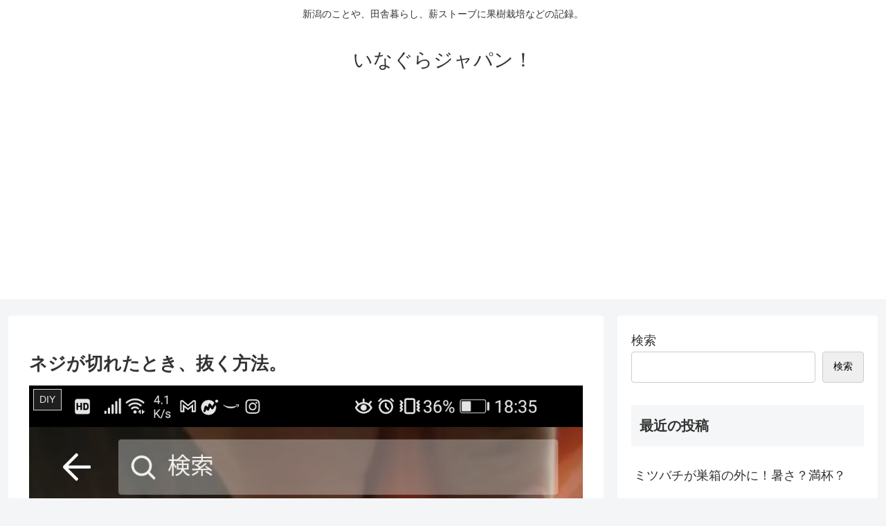

--- FILE ---
content_type: text/html; charset=UTF-8
request_url: https://inagura.jp/archives/take-the-thread-of-a-screw.html
body_size: 20964
content:
<!doctype html>
<html lang="ja">

<head>
<meta charset="utf-8">
<meta name="viewport" content="width=device-width, initial-scale=1.0, viewport-fit=cover">
<meta name="referrer" content="no-referrer-when-downgrade">
<meta name="format-detection" content="telephone=no">


  


  
  

  <!-- preconnect dns-prefetch -->
<link rel="preconnect dns-prefetch" href="//www.googletagmanager.com">
<link rel="preconnect dns-prefetch" href="//www.google-analytics.com">
<link rel="preconnect dns-prefetch" href="//ajax.googleapis.com">
<link rel="preconnect dns-prefetch" href="//cdnjs.cloudflare.com">
<link rel="preconnect dns-prefetch" href="//pagead2.googlesyndication.com">
<link rel="preconnect dns-prefetch" href="//googleads.g.doubleclick.net">
<link rel="preconnect dns-prefetch" href="//tpc.googlesyndication.com">
<link rel="preconnect dns-prefetch" href="//ad.doubleclick.net">
<link rel="preconnect dns-prefetch" href="//www.gstatic.com">
<link rel="preconnect dns-prefetch" href="//cse.google.com">
<link rel="preconnect dns-prefetch" href="//fonts.gstatic.com">
<link rel="preconnect dns-prefetch" href="//fonts.googleapis.com">
<link rel="preconnect dns-prefetch" href="//cms.quantserve.com">
<link rel="preconnect dns-prefetch" href="//secure.gravatar.com">
<link rel="preconnect dns-prefetch" href="//cdn.syndication.twimg.com">
<link rel="preconnect dns-prefetch" href="//cdn.jsdelivr.net">
<link rel="preconnect dns-prefetch" href="//images-fe.ssl-images-amazon.com">
<link rel="preconnect dns-prefetch" href="//completion.amazon.com">
<link rel="preconnect dns-prefetch" href="//m.media-amazon.com">
<link rel="preconnect dns-prefetch" href="//i.moshimo.com">
<link rel="preconnect dns-prefetch" href="//aml.valuecommerce.com">
<link rel="preconnect dns-prefetch" href="//dalc.valuecommerce.com">
<link rel="preconnect dns-prefetch" href="//dalb.valuecommerce.com">

<!-- Preload -->
<link rel="preload" as="font" type="font/woff" href="https://inagura.jp/wp-content/themes/cocoon-master/webfonts/icomoon/fonts/icomoon.woff?v=2.7.0.2" crossorigin>
<link rel="preload" as="font" type="font/woff2" href="https://inagura.jp/wp-content/themes/cocoon-master/webfonts/fontawesome/fonts/fontawesome-webfont.woff2?v=4.7.0" crossorigin>
<title>ネジが切れたとき、抜く方法。 | いなぐらジャパン！</title>
<script type="text/javascript">var ajaxurl = "https://inagura.jp/wp-admin/admin-ajax.php",ap_nonce = "32c1f80aa1",apTemplateUrl = "https://inagura.jp/wp-content/plugins/anspress-question-answer/templates/js-template";apQuestionID = "0";aplang = {"loading":"\u8aad\u307f\u8fbc\u307f\u4e2d...","sending":"\u30ea\u30af\u30a8\u30b9\u30c8\u306e\u9001\u4fe1","file_size_error":"\u30d5\u30a1\u30a4\u30eb\u30b5\u30a4\u30ba\u304c 0.48 MB\u3088\u308a\u5927\u304d\u3044","attached_max":"\u6dfb\u4ed8\u30d5\u30a1\u30a4\u30eb\u306e\u6700\u5927\u6570\u306b\u9054\u3057\u307e\u3057\u305f","commented":"\u30b3\u30e1\u30f3\u30c8","comment":"\u30b3\u30e1\u30f3\u30c8","cancel":"\u30ad\u30e3\u30f3\u30bb\u30eb","update":"\u66f4\u65b0","your_comment":"\u30b3\u30e1\u30f3\u30c8\u3092\u5165\u529b\u3057\u3066\u304f\u3060\u3055\u3044\u2026","notifications":"\u901a\u77e5","mark_all_seen":"\u3059\u3079\u3066\u3092\u898b\u305f\u3082\u306e\u3068\u3057\u3066\u30de\u30fc\u30af\u3059\u308b","search":"\u691c\u7d22","no_permission_comments":"\u7533\u3057\u8a33\u3042\u308a\u307e\u305b\u3093\u304c\u3001\u3042\u306a\u305f\u306f\u30b3\u30e1\u30f3\u30c8\u3092\u8aad\u3080\u8a31\u53ef\u3092\u6301\u3063\u3066\u3044\u307e\u305b\u3093\u3002","ajax_events":"\u672c\u5f53\u306b %s \u3067\u3088\u3044\u3067\u3059\u304b ?","ajax_error":{"snackbar":{"success":false,"message":"\u539f\u56e0\u4e0d\u660e\u306e\u30a8\u30e9\u30fc\u767a\u751f\u3002\u3082\u3046\u4e00\u5ea6\u304a\u8a66\u3057\u4e0b\u3055\u3044."},"modal":["imageUpload"]}};disable_q_suggestion = "";</script><meta name='robots' content='max-image-preview:large' />

<!-- OGP -->
<meta property="og:type" content="article">
<meta property="og:description" content="こんにちは！先日ウッドデッキを修理していたら、ネジが切れてしまいました。それでネジ切れたネジを抜く方法を解説してみたいと思います。反対側から突き出た場合反対側から突き出た時に抜く方法です。ペンチでネジを曲げる→曲がったネジをペンチで挟み、回...">
<meta property="og:title" content="ネジが切れたとき、抜く方法。">
<meta property="og:url" content="https://inagura.jp/archives/take-the-thread-of-a-screw.html">
<meta property="og:image" content="https://i0.wp.com/inagura.jp/wp-content/uploads/2022/06/Screenshot_20220624_183538_com.ss_.android.ugc_.trill_.jpg?fit=1080%2C2312&#038;ssl=1">
<meta property="og:site_name" content="いなぐらジャパン！">
<meta property="og:locale" content="ja_JP">
<meta property="article:published_time" content="2022-06-24T18:35:22+09:00" />
<meta property="article:modified_time" content="2022-06-24T18:35:22+09:00" />
<meta property="article:section" content="DIY">
<meta property="article:tag" content="DIY">
<meta property="article:tag" content="ネジ">
<!-- /OGP -->

<!-- Twitter Card -->
<meta name="twitter:card" content="summary_large_image">
<meta property="twitter:description" content="こんにちは！先日ウッドデッキを修理していたら、ネジが切れてしまいました。それでネジ切れたネジを抜く方法を解説してみたいと思います。反対側から突き出た場合反対側から突き出た時に抜く方法です。ペンチでネジを曲げる→曲がったネジをペンチで挟み、回...">
<meta property="twitter:title" content="ネジが切れたとき、抜く方法。">
<meta property="twitter:url" content="https://inagura.jp/archives/take-the-thread-of-a-screw.html">
<meta name="twitter:image" content="https://i0.wp.com/inagura.jp/wp-content/uploads/2022/06/Screenshot_20220624_183538_com.ss_.android.ugc_.trill_.jpg?fit=1080%2C2312&#038;ssl=1">
<meta name="twitter:domain" content="inagura.jp">
<!-- /Twitter Card -->
<link rel='dns-prefetch' href='//ajax.googleapis.com' />
<link rel='dns-prefetch' href='//cdnjs.cloudflare.com' />
<link rel='dns-prefetch' href='//stats.wp.com' />
<link rel='dns-prefetch' href='//widgets.wp.com' />
<link rel='dns-prefetch' href='//s0.wp.com' />
<link rel='dns-prefetch' href='//0.gravatar.com' />
<link rel='dns-prefetch' href='//1.gravatar.com' />
<link rel='dns-prefetch' href='//2.gravatar.com' />
<link rel='preconnect' href='//i0.wp.com' />
<link rel='preconnect' href='//c0.wp.com' />
<link rel="alternate" type="application/rss+xml" title="いなぐらジャパン！ &raquo; フィード" href="https://inagura.jp/feed" />
<link rel="alternate" type="application/rss+xml" title="いなぐらジャパン！ &raquo; コメントフィード" href="https://inagura.jp/comments/feed" />
<link rel="alternate" type="application/rss+xml" title="いなぐらジャパン！ &raquo; ネジが切れたとき、抜く方法。 のコメントのフィード" href="https://inagura.jp/archives/take-the-thread-of-a-screw.html/feed" />
<!-- inagura.jp is managing ads with Advanced Ads 2.0.16 – https://wpadvancedads.com/ --><script id="inagu-ready">
			window.advanced_ads_ready=function(e,a){a=a||"complete";var d=function(e){return"interactive"===a?"loading"!==e:"complete"===e};d(document.readyState)?e():document.addEventListener("readystatechange",(function(a){d(a.target.readyState)&&e()}),{once:"interactive"===a})},window.advanced_ads_ready_queue=window.advanced_ads_ready_queue||[];		</script>
		<link rel='stylesheet' id='ap-overrides-css' href='https://inagura.jp/wp-content/plugins/anspress-question-answer/templates/css/overrides.css?v=4.4.4&#038;ver=4.4.4&#038;fver=20241219045540' media='all' />
<style id='wp-block-library-inline-css'>
:root{--wp-block-synced-color:#7a00df;--wp-block-synced-color--rgb:122,0,223;--wp-bound-block-color:var(--wp-block-synced-color);--wp-editor-canvas-background:#ddd;--wp-admin-theme-color:#007cba;--wp-admin-theme-color--rgb:0,124,186;--wp-admin-theme-color-darker-10:#006ba1;--wp-admin-theme-color-darker-10--rgb:0,107,160.5;--wp-admin-theme-color-darker-20:#005a87;--wp-admin-theme-color-darker-20--rgb:0,90,135;--wp-admin-border-width-focus:2px}@media (min-resolution:192dpi){:root{--wp-admin-border-width-focus:1.5px}}.wp-element-button{cursor:pointer}:root .has-very-light-gray-background-color{background-color:#eee}:root .has-very-dark-gray-background-color{background-color:#313131}:root .has-very-light-gray-color{color:#eee}:root .has-very-dark-gray-color{color:#313131}:root .has-vivid-green-cyan-to-vivid-cyan-blue-gradient-background{background:linear-gradient(135deg,#00d084,#0693e3)}:root .has-purple-crush-gradient-background{background:linear-gradient(135deg,#34e2e4,#4721fb 50%,#ab1dfe)}:root .has-hazy-dawn-gradient-background{background:linear-gradient(135deg,#faaca8,#dad0ec)}:root .has-subdued-olive-gradient-background{background:linear-gradient(135deg,#fafae1,#67a671)}:root .has-atomic-cream-gradient-background{background:linear-gradient(135deg,#fdd79a,#004a59)}:root .has-nightshade-gradient-background{background:linear-gradient(135deg,#330968,#31cdcf)}:root .has-midnight-gradient-background{background:linear-gradient(135deg,#020381,#2874fc)}:root{--wp--preset--font-size--normal:16px;--wp--preset--font-size--huge:42px}.has-regular-font-size{font-size:1em}.has-larger-font-size{font-size:2.625em}.has-normal-font-size{font-size:var(--wp--preset--font-size--normal)}.has-huge-font-size{font-size:var(--wp--preset--font-size--huge)}.has-text-align-center{text-align:center}.has-text-align-left{text-align:left}.has-text-align-right{text-align:right}.has-fit-text{white-space:nowrap!important}#end-resizable-editor-section{display:none}.aligncenter{clear:both}.items-justified-left{justify-content:flex-start}.items-justified-center{justify-content:center}.items-justified-right{justify-content:flex-end}.items-justified-space-between{justify-content:space-between}.screen-reader-text{border:0;clip-path:inset(50%);height:1px;margin:-1px;overflow:hidden;padding:0;position:absolute;width:1px;word-wrap:normal!important}.screen-reader-text:focus{background-color:#ddd;clip-path:none;color:#444;display:block;font-size:1em;height:auto;left:5px;line-height:normal;padding:15px 23px 14px;text-decoration:none;top:5px;width:auto;z-index:100000}html :where(.has-border-color){border-style:solid}html :where([style*=border-top-color]){border-top-style:solid}html :where([style*=border-right-color]){border-right-style:solid}html :where([style*=border-bottom-color]){border-bottom-style:solid}html :where([style*=border-left-color]){border-left-style:solid}html :where([style*=border-width]){border-style:solid}html :where([style*=border-top-width]){border-top-style:solid}html :where([style*=border-right-width]){border-right-style:solid}html :where([style*=border-bottom-width]){border-bottom-style:solid}html :where([style*=border-left-width]){border-left-style:solid}html :where(img[class*=wp-image-]){height:auto;max-width:100%}:where(figure){margin:0 0 1em}html :where(.is-position-sticky){--wp-admin--admin-bar--position-offset:var(--wp-admin--admin-bar--height,0px)}@media screen and (max-width:600px){html :where(.is-position-sticky){--wp-admin--admin-bar--position-offset:0px}}

/*# sourceURL=wp-block-library-inline-css */
</style><style id='wp-block-archives-inline-css' type='text/css'>
.wp-block-archives{box-sizing:border-box}.wp-block-archives-dropdown label{display:block}
/*# sourceURL=https://c0.wp.com/c/6.9/wp-includes/blocks/archives/style.min.css */
</style>
<style id='wp-block-categories-inline-css' type='text/css'>
.wp-block-categories{box-sizing:border-box}.wp-block-categories.alignleft{margin-right:2em}.wp-block-categories.alignright{margin-left:2em}.wp-block-categories.wp-block-categories-dropdown.aligncenter{text-align:center}.wp-block-categories .wp-block-categories__label{display:block;width:100%}
/*# sourceURL=https://c0.wp.com/c/6.9/wp-includes/blocks/categories/style.min.css */
</style>
<style id='wp-block-heading-inline-css' type='text/css'>
h1:where(.wp-block-heading).has-background,h2:where(.wp-block-heading).has-background,h3:where(.wp-block-heading).has-background,h4:where(.wp-block-heading).has-background,h5:where(.wp-block-heading).has-background,h6:where(.wp-block-heading).has-background{padding:1.25em 2.375em}h1.has-text-align-left[style*=writing-mode]:where([style*=vertical-lr]),h1.has-text-align-right[style*=writing-mode]:where([style*=vertical-rl]),h2.has-text-align-left[style*=writing-mode]:where([style*=vertical-lr]),h2.has-text-align-right[style*=writing-mode]:where([style*=vertical-rl]),h3.has-text-align-left[style*=writing-mode]:where([style*=vertical-lr]),h3.has-text-align-right[style*=writing-mode]:where([style*=vertical-rl]),h4.has-text-align-left[style*=writing-mode]:where([style*=vertical-lr]),h4.has-text-align-right[style*=writing-mode]:where([style*=vertical-rl]),h5.has-text-align-left[style*=writing-mode]:where([style*=vertical-lr]),h5.has-text-align-right[style*=writing-mode]:where([style*=vertical-rl]),h6.has-text-align-left[style*=writing-mode]:where([style*=vertical-lr]),h6.has-text-align-right[style*=writing-mode]:where([style*=vertical-rl]){rotate:180deg}
/*# sourceURL=https://c0.wp.com/c/6.9/wp-includes/blocks/heading/style.min.css */
</style>
<style id='wp-block-latest-comments-inline-css' type='text/css'>
ol.wp-block-latest-comments{box-sizing:border-box;margin-left:0}:where(.wp-block-latest-comments:not([style*=line-height] .wp-block-latest-comments__comment)){line-height:1.1}:where(.wp-block-latest-comments:not([style*=line-height] .wp-block-latest-comments__comment-excerpt p)){line-height:1.8}.has-dates :where(.wp-block-latest-comments:not([style*=line-height])),.has-excerpts :where(.wp-block-latest-comments:not([style*=line-height])){line-height:1.5}.wp-block-latest-comments .wp-block-latest-comments{padding-left:0}.wp-block-latest-comments__comment{list-style:none;margin-bottom:1em}.has-avatars .wp-block-latest-comments__comment{list-style:none;min-height:2.25em}.has-avatars .wp-block-latest-comments__comment .wp-block-latest-comments__comment-excerpt,.has-avatars .wp-block-latest-comments__comment .wp-block-latest-comments__comment-meta{margin-left:3.25em}.wp-block-latest-comments__comment-excerpt p{font-size:.875em;margin:.36em 0 1.4em}.wp-block-latest-comments__comment-date{display:block;font-size:.75em}.wp-block-latest-comments .avatar,.wp-block-latest-comments__comment-avatar{border-radius:1.5em;display:block;float:left;height:2.5em;margin-right:.75em;width:2.5em}.wp-block-latest-comments[class*=-font-size] a,.wp-block-latest-comments[style*=font-size] a{font-size:inherit}
/*# sourceURL=https://c0.wp.com/c/6.9/wp-includes/blocks/latest-comments/style.min.css */
</style>
<style id='wp-block-latest-posts-inline-css' type='text/css'>
.wp-block-latest-posts{box-sizing:border-box}.wp-block-latest-posts.alignleft{margin-right:2em}.wp-block-latest-posts.alignright{margin-left:2em}.wp-block-latest-posts.wp-block-latest-posts__list{list-style:none}.wp-block-latest-posts.wp-block-latest-posts__list li{clear:both;overflow-wrap:break-word}.wp-block-latest-posts.is-grid{display:flex;flex-wrap:wrap}.wp-block-latest-posts.is-grid li{margin:0 1.25em 1.25em 0;width:100%}@media (min-width:600px){.wp-block-latest-posts.columns-2 li{width:calc(50% - .625em)}.wp-block-latest-posts.columns-2 li:nth-child(2n){margin-right:0}.wp-block-latest-posts.columns-3 li{width:calc(33.33333% - .83333em)}.wp-block-latest-posts.columns-3 li:nth-child(3n){margin-right:0}.wp-block-latest-posts.columns-4 li{width:calc(25% - .9375em)}.wp-block-latest-posts.columns-4 li:nth-child(4n){margin-right:0}.wp-block-latest-posts.columns-5 li{width:calc(20% - 1em)}.wp-block-latest-posts.columns-5 li:nth-child(5n){margin-right:0}.wp-block-latest-posts.columns-6 li{width:calc(16.66667% - 1.04167em)}.wp-block-latest-posts.columns-6 li:nth-child(6n){margin-right:0}}:root :where(.wp-block-latest-posts.is-grid){padding:0}:root :where(.wp-block-latest-posts.wp-block-latest-posts__list){padding-left:0}.wp-block-latest-posts__post-author,.wp-block-latest-posts__post-date{display:block;font-size:.8125em}.wp-block-latest-posts__post-excerpt,.wp-block-latest-posts__post-full-content{margin-bottom:1em;margin-top:.5em}.wp-block-latest-posts__featured-image a{display:inline-block}.wp-block-latest-posts__featured-image img{height:auto;max-width:100%;width:auto}.wp-block-latest-posts__featured-image.alignleft{float:left;margin-right:1em}.wp-block-latest-posts__featured-image.alignright{float:right;margin-left:1em}.wp-block-latest-posts__featured-image.aligncenter{margin-bottom:1em;text-align:center}
/*# sourceURL=https://c0.wp.com/c/6.9/wp-includes/blocks/latest-posts/style.min.css */
</style>
<style id='wp-block-search-inline-css' type='text/css'>
.wp-block-search__button{margin-left:10px;word-break:normal}.wp-block-search__button.has-icon{line-height:0}.wp-block-search__button svg{height:1.25em;min-height:24px;min-width:24px;width:1.25em;fill:currentColor;vertical-align:text-bottom}:where(.wp-block-search__button){border:1px solid #ccc;padding:6px 10px}.wp-block-search__inside-wrapper{display:flex;flex:auto;flex-wrap:nowrap;max-width:100%}.wp-block-search__label{width:100%}.wp-block-search.wp-block-search__button-only .wp-block-search__button{box-sizing:border-box;display:flex;flex-shrink:0;justify-content:center;margin-left:0;max-width:100%}.wp-block-search.wp-block-search__button-only .wp-block-search__inside-wrapper{min-width:0!important;transition-property:width}.wp-block-search.wp-block-search__button-only .wp-block-search__input{flex-basis:100%;transition-duration:.3s}.wp-block-search.wp-block-search__button-only.wp-block-search__searchfield-hidden,.wp-block-search.wp-block-search__button-only.wp-block-search__searchfield-hidden .wp-block-search__inside-wrapper{overflow:hidden}.wp-block-search.wp-block-search__button-only.wp-block-search__searchfield-hidden .wp-block-search__input{border-left-width:0!important;border-right-width:0!important;flex-basis:0;flex-grow:0;margin:0;min-width:0!important;padding-left:0!important;padding-right:0!important;width:0!important}:where(.wp-block-search__input){appearance:none;border:1px solid #949494;flex-grow:1;font-family:inherit;font-size:inherit;font-style:inherit;font-weight:inherit;letter-spacing:inherit;line-height:inherit;margin-left:0;margin-right:0;min-width:3rem;padding:8px;text-decoration:unset!important;text-transform:inherit}:where(.wp-block-search__button-inside .wp-block-search__inside-wrapper){background-color:#fff;border:1px solid #949494;box-sizing:border-box;padding:4px}:where(.wp-block-search__button-inside .wp-block-search__inside-wrapper) .wp-block-search__input{border:none;border-radius:0;padding:0 4px}:where(.wp-block-search__button-inside .wp-block-search__inside-wrapper) .wp-block-search__input:focus{outline:none}:where(.wp-block-search__button-inside .wp-block-search__inside-wrapper) :where(.wp-block-search__button){padding:4px 8px}.wp-block-search.aligncenter .wp-block-search__inside-wrapper{margin:auto}.wp-block[data-align=right] .wp-block-search.wp-block-search__button-only .wp-block-search__inside-wrapper{float:right}
/*# sourceURL=https://c0.wp.com/c/6.9/wp-includes/blocks/search/style.min.css */
</style>
<style id='wp-block-group-inline-css' type='text/css'>
.wp-block-group{box-sizing:border-box}:where(.wp-block-group.wp-block-group-is-layout-constrained){position:relative}
/*# sourceURL=https://c0.wp.com/c/6.9/wp-includes/blocks/group/style.min.css */
</style>
<style id='global-styles-inline-css' type='text/css'>
:root{--wp--preset--aspect-ratio--square: 1;--wp--preset--aspect-ratio--4-3: 4/3;--wp--preset--aspect-ratio--3-4: 3/4;--wp--preset--aspect-ratio--3-2: 3/2;--wp--preset--aspect-ratio--2-3: 2/3;--wp--preset--aspect-ratio--16-9: 16/9;--wp--preset--aspect-ratio--9-16: 9/16;--wp--preset--color--black: #000000;--wp--preset--color--cyan-bluish-gray: #abb8c3;--wp--preset--color--white: #ffffff;--wp--preset--color--pale-pink: #f78da7;--wp--preset--color--vivid-red: #cf2e2e;--wp--preset--color--luminous-vivid-orange: #ff6900;--wp--preset--color--luminous-vivid-amber: #fcb900;--wp--preset--color--light-green-cyan: #7bdcb5;--wp--preset--color--vivid-green-cyan: #00d084;--wp--preset--color--pale-cyan-blue: #8ed1fc;--wp--preset--color--vivid-cyan-blue: #0693e3;--wp--preset--color--vivid-purple: #9b51e0;--wp--preset--color--key-color: #19448e;--wp--preset--color--red: #e60033;--wp--preset--color--pink: #e95295;--wp--preset--color--purple: #884898;--wp--preset--color--deep: #55295b;--wp--preset--color--indigo: #1e50a2;--wp--preset--color--blue: #0095d9;--wp--preset--color--light-blue: #2ca9e1;--wp--preset--color--cyan: #00a3af;--wp--preset--color--teal: #007b43;--wp--preset--color--green: #3eb370;--wp--preset--color--light-green: #8bc34a;--wp--preset--color--lime: #c3d825;--wp--preset--color--yellow: #ffd900;--wp--preset--color--amber: #ffc107;--wp--preset--color--orange: #f39800;--wp--preset--color--deep-orange: #ea5506;--wp--preset--color--brown: #954e2a;--wp--preset--color--light-grey: #dddddd;--wp--preset--color--grey: #949495;--wp--preset--color--dark-grey: #666666;--wp--preset--color--cocoon-black: #333333;--wp--preset--color--cocoon-white: #ffffff;--wp--preset--color--watery-blue: #f3fafe;--wp--preset--color--watery-yellow: #fff7cc;--wp--preset--color--watery-red: #fdf2f2;--wp--preset--color--watery-green: #ebf8f4;--wp--preset--color--ex-a: #fef4f4;--wp--preset--color--ex-b: #f8f4e6;--wp--preset--color--ex-c: #eaf4fc;--wp--preset--color--ex-d: #eaedf7;--wp--preset--color--ex-e: #e8ecef;--wp--preset--color--ex-f: #f8fbf8;--wp--preset--gradient--vivid-cyan-blue-to-vivid-purple: linear-gradient(135deg,rgb(6,147,227) 0%,rgb(155,81,224) 100%);--wp--preset--gradient--light-green-cyan-to-vivid-green-cyan: linear-gradient(135deg,rgb(122,220,180) 0%,rgb(0,208,130) 100%);--wp--preset--gradient--luminous-vivid-amber-to-luminous-vivid-orange: linear-gradient(135deg,rgb(252,185,0) 0%,rgb(255,105,0) 100%);--wp--preset--gradient--luminous-vivid-orange-to-vivid-red: linear-gradient(135deg,rgb(255,105,0) 0%,rgb(207,46,46) 100%);--wp--preset--gradient--very-light-gray-to-cyan-bluish-gray: linear-gradient(135deg,rgb(238,238,238) 0%,rgb(169,184,195) 100%);--wp--preset--gradient--cool-to-warm-spectrum: linear-gradient(135deg,rgb(74,234,220) 0%,rgb(151,120,209) 20%,rgb(207,42,186) 40%,rgb(238,44,130) 60%,rgb(251,105,98) 80%,rgb(254,248,76) 100%);--wp--preset--gradient--blush-light-purple: linear-gradient(135deg,rgb(255,206,236) 0%,rgb(152,150,240) 100%);--wp--preset--gradient--blush-bordeaux: linear-gradient(135deg,rgb(254,205,165) 0%,rgb(254,45,45) 50%,rgb(107,0,62) 100%);--wp--preset--gradient--luminous-dusk: linear-gradient(135deg,rgb(255,203,112) 0%,rgb(199,81,192) 50%,rgb(65,88,208) 100%);--wp--preset--gradient--pale-ocean: linear-gradient(135deg,rgb(255,245,203) 0%,rgb(182,227,212) 50%,rgb(51,167,181) 100%);--wp--preset--gradient--electric-grass: linear-gradient(135deg,rgb(202,248,128) 0%,rgb(113,206,126) 100%);--wp--preset--gradient--midnight: linear-gradient(135deg,rgb(2,3,129) 0%,rgb(40,116,252) 100%);--wp--preset--font-size--small: 13px;--wp--preset--font-size--medium: 20px;--wp--preset--font-size--large: 36px;--wp--preset--font-size--x-large: 42px;--wp--preset--spacing--20: 0.44rem;--wp--preset--spacing--30: 0.67rem;--wp--preset--spacing--40: 1rem;--wp--preset--spacing--50: 1.5rem;--wp--preset--spacing--60: 2.25rem;--wp--preset--spacing--70: 3.38rem;--wp--preset--spacing--80: 5.06rem;--wp--preset--shadow--natural: 6px 6px 9px rgba(0, 0, 0, 0.2);--wp--preset--shadow--deep: 12px 12px 50px rgba(0, 0, 0, 0.4);--wp--preset--shadow--sharp: 6px 6px 0px rgba(0, 0, 0, 0.2);--wp--preset--shadow--outlined: 6px 6px 0px -3px rgb(255, 255, 255), 6px 6px rgb(0, 0, 0);--wp--preset--shadow--crisp: 6px 6px 0px rgb(0, 0, 0);}:root { --wp--style--global--content-size: 840px;--wp--style--global--wide-size: 1200px; }:where(body) { margin: 0; }.wp-site-blocks > .alignleft { float: left; margin-right: 2em; }.wp-site-blocks > .alignright { float: right; margin-left: 2em; }.wp-site-blocks > .aligncenter { justify-content: center; margin-left: auto; margin-right: auto; }:where(.wp-site-blocks) > * { margin-block-start: 24px; margin-block-end: 0; }:where(.wp-site-blocks) > :first-child { margin-block-start: 0; }:where(.wp-site-blocks) > :last-child { margin-block-end: 0; }:root { --wp--style--block-gap: 24px; }:root :where(.is-layout-flow) > :first-child{margin-block-start: 0;}:root :where(.is-layout-flow) > :last-child{margin-block-end: 0;}:root :where(.is-layout-flow) > *{margin-block-start: 24px;margin-block-end: 0;}:root :where(.is-layout-constrained) > :first-child{margin-block-start: 0;}:root :where(.is-layout-constrained) > :last-child{margin-block-end: 0;}:root :where(.is-layout-constrained) > *{margin-block-start: 24px;margin-block-end: 0;}:root :where(.is-layout-flex){gap: 24px;}:root :where(.is-layout-grid){gap: 24px;}.is-layout-flow > .alignleft{float: left;margin-inline-start: 0;margin-inline-end: 2em;}.is-layout-flow > .alignright{float: right;margin-inline-start: 2em;margin-inline-end: 0;}.is-layout-flow > .aligncenter{margin-left: auto !important;margin-right: auto !important;}.is-layout-constrained > .alignleft{float: left;margin-inline-start: 0;margin-inline-end: 2em;}.is-layout-constrained > .alignright{float: right;margin-inline-start: 2em;margin-inline-end: 0;}.is-layout-constrained > .aligncenter{margin-left: auto !important;margin-right: auto !important;}.is-layout-constrained > :where(:not(.alignleft):not(.alignright):not(.alignfull)){max-width: var(--wp--style--global--content-size);margin-left: auto !important;margin-right: auto !important;}.is-layout-constrained > .alignwide{max-width: var(--wp--style--global--wide-size);}body .is-layout-flex{display: flex;}.is-layout-flex{flex-wrap: wrap;align-items: center;}.is-layout-flex > :is(*, div){margin: 0;}body .is-layout-grid{display: grid;}.is-layout-grid > :is(*, div){margin: 0;}body{padding-top: 0px;padding-right: 0px;padding-bottom: 0px;padding-left: 0px;}a:where(:not(.wp-element-button)){text-decoration: underline;}:root :where(.wp-element-button, .wp-block-button__link){background-color: #32373c;border-width: 0;color: #fff;font-family: inherit;font-size: inherit;font-style: inherit;font-weight: inherit;letter-spacing: inherit;line-height: inherit;padding-top: calc(0.667em + 2px);padding-right: calc(1.333em + 2px);padding-bottom: calc(0.667em + 2px);padding-left: calc(1.333em + 2px);text-decoration: none;text-transform: inherit;}.has-black-color{color: var(--wp--preset--color--black) !important;}.has-cyan-bluish-gray-color{color: var(--wp--preset--color--cyan-bluish-gray) !important;}.has-white-color{color: var(--wp--preset--color--white) !important;}.has-pale-pink-color{color: var(--wp--preset--color--pale-pink) !important;}.has-vivid-red-color{color: var(--wp--preset--color--vivid-red) !important;}.has-luminous-vivid-orange-color{color: var(--wp--preset--color--luminous-vivid-orange) !important;}.has-luminous-vivid-amber-color{color: var(--wp--preset--color--luminous-vivid-amber) !important;}.has-light-green-cyan-color{color: var(--wp--preset--color--light-green-cyan) !important;}.has-vivid-green-cyan-color{color: var(--wp--preset--color--vivid-green-cyan) !important;}.has-pale-cyan-blue-color{color: var(--wp--preset--color--pale-cyan-blue) !important;}.has-vivid-cyan-blue-color{color: var(--wp--preset--color--vivid-cyan-blue) !important;}.has-vivid-purple-color{color: var(--wp--preset--color--vivid-purple) !important;}.has-key-color-color{color: var(--wp--preset--color--key-color) !important;}.has-red-color{color: var(--wp--preset--color--red) !important;}.has-pink-color{color: var(--wp--preset--color--pink) !important;}.has-purple-color{color: var(--wp--preset--color--purple) !important;}.has-deep-color{color: var(--wp--preset--color--deep) !important;}.has-indigo-color{color: var(--wp--preset--color--indigo) !important;}.has-blue-color{color: var(--wp--preset--color--blue) !important;}.has-light-blue-color{color: var(--wp--preset--color--light-blue) !important;}.has-cyan-color{color: var(--wp--preset--color--cyan) !important;}.has-teal-color{color: var(--wp--preset--color--teal) !important;}.has-green-color{color: var(--wp--preset--color--green) !important;}.has-light-green-color{color: var(--wp--preset--color--light-green) !important;}.has-lime-color{color: var(--wp--preset--color--lime) !important;}.has-yellow-color{color: var(--wp--preset--color--yellow) !important;}.has-amber-color{color: var(--wp--preset--color--amber) !important;}.has-orange-color{color: var(--wp--preset--color--orange) !important;}.has-deep-orange-color{color: var(--wp--preset--color--deep-orange) !important;}.has-brown-color{color: var(--wp--preset--color--brown) !important;}.has-light-grey-color{color: var(--wp--preset--color--light-grey) !important;}.has-grey-color{color: var(--wp--preset--color--grey) !important;}.has-dark-grey-color{color: var(--wp--preset--color--dark-grey) !important;}.has-cocoon-black-color{color: var(--wp--preset--color--cocoon-black) !important;}.has-cocoon-white-color{color: var(--wp--preset--color--cocoon-white) !important;}.has-watery-blue-color{color: var(--wp--preset--color--watery-blue) !important;}.has-watery-yellow-color{color: var(--wp--preset--color--watery-yellow) !important;}.has-watery-red-color{color: var(--wp--preset--color--watery-red) !important;}.has-watery-green-color{color: var(--wp--preset--color--watery-green) !important;}.has-ex-a-color{color: var(--wp--preset--color--ex-a) !important;}.has-ex-b-color{color: var(--wp--preset--color--ex-b) !important;}.has-ex-c-color{color: var(--wp--preset--color--ex-c) !important;}.has-ex-d-color{color: var(--wp--preset--color--ex-d) !important;}.has-ex-e-color{color: var(--wp--preset--color--ex-e) !important;}.has-ex-f-color{color: var(--wp--preset--color--ex-f) !important;}.has-black-background-color{background-color: var(--wp--preset--color--black) !important;}.has-cyan-bluish-gray-background-color{background-color: var(--wp--preset--color--cyan-bluish-gray) !important;}.has-white-background-color{background-color: var(--wp--preset--color--white) !important;}.has-pale-pink-background-color{background-color: var(--wp--preset--color--pale-pink) !important;}.has-vivid-red-background-color{background-color: var(--wp--preset--color--vivid-red) !important;}.has-luminous-vivid-orange-background-color{background-color: var(--wp--preset--color--luminous-vivid-orange) !important;}.has-luminous-vivid-amber-background-color{background-color: var(--wp--preset--color--luminous-vivid-amber) !important;}.has-light-green-cyan-background-color{background-color: var(--wp--preset--color--light-green-cyan) !important;}.has-vivid-green-cyan-background-color{background-color: var(--wp--preset--color--vivid-green-cyan) !important;}.has-pale-cyan-blue-background-color{background-color: var(--wp--preset--color--pale-cyan-blue) !important;}.has-vivid-cyan-blue-background-color{background-color: var(--wp--preset--color--vivid-cyan-blue) !important;}.has-vivid-purple-background-color{background-color: var(--wp--preset--color--vivid-purple) !important;}.has-key-color-background-color{background-color: var(--wp--preset--color--key-color) !important;}.has-red-background-color{background-color: var(--wp--preset--color--red) !important;}.has-pink-background-color{background-color: var(--wp--preset--color--pink) !important;}.has-purple-background-color{background-color: var(--wp--preset--color--purple) !important;}.has-deep-background-color{background-color: var(--wp--preset--color--deep) !important;}.has-indigo-background-color{background-color: var(--wp--preset--color--indigo) !important;}.has-blue-background-color{background-color: var(--wp--preset--color--blue) !important;}.has-light-blue-background-color{background-color: var(--wp--preset--color--light-blue) !important;}.has-cyan-background-color{background-color: var(--wp--preset--color--cyan) !important;}.has-teal-background-color{background-color: var(--wp--preset--color--teal) !important;}.has-green-background-color{background-color: var(--wp--preset--color--green) !important;}.has-light-green-background-color{background-color: var(--wp--preset--color--light-green) !important;}.has-lime-background-color{background-color: var(--wp--preset--color--lime) !important;}.has-yellow-background-color{background-color: var(--wp--preset--color--yellow) !important;}.has-amber-background-color{background-color: var(--wp--preset--color--amber) !important;}.has-orange-background-color{background-color: var(--wp--preset--color--orange) !important;}.has-deep-orange-background-color{background-color: var(--wp--preset--color--deep-orange) !important;}.has-brown-background-color{background-color: var(--wp--preset--color--brown) !important;}.has-light-grey-background-color{background-color: var(--wp--preset--color--light-grey) !important;}.has-grey-background-color{background-color: var(--wp--preset--color--grey) !important;}.has-dark-grey-background-color{background-color: var(--wp--preset--color--dark-grey) !important;}.has-cocoon-black-background-color{background-color: var(--wp--preset--color--cocoon-black) !important;}.has-cocoon-white-background-color{background-color: var(--wp--preset--color--cocoon-white) !important;}.has-watery-blue-background-color{background-color: var(--wp--preset--color--watery-blue) !important;}.has-watery-yellow-background-color{background-color: var(--wp--preset--color--watery-yellow) !important;}.has-watery-red-background-color{background-color: var(--wp--preset--color--watery-red) !important;}.has-watery-green-background-color{background-color: var(--wp--preset--color--watery-green) !important;}.has-ex-a-background-color{background-color: var(--wp--preset--color--ex-a) !important;}.has-ex-b-background-color{background-color: var(--wp--preset--color--ex-b) !important;}.has-ex-c-background-color{background-color: var(--wp--preset--color--ex-c) !important;}.has-ex-d-background-color{background-color: var(--wp--preset--color--ex-d) !important;}.has-ex-e-background-color{background-color: var(--wp--preset--color--ex-e) !important;}.has-ex-f-background-color{background-color: var(--wp--preset--color--ex-f) !important;}.has-black-border-color{border-color: var(--wp--preset--color--black) !important;}.has-cyan-bluish-gray-border-color{border-color: var(--wp--preset--color--cyan-bluish-gray) !important;}.has-white-border-color{border-color: var(--wp--preset--color--white) !important;}.has-pale-pink-border-color{border-color: var(--wp--preset--color--pale-pink) !important;}.has-vivid-red-border-color{border-color: var(--wp--preset--color--vivid-red) !important;}.has-luminous-vivid-orange-border-color{border-color: var(--wp--preset--color--luminous-vivid-orange) !important;}.has-luminous-vivid-amber-border-color{border-color: var(--wp--preset--color--luminous-vivid-amber) !important;}.has-light-green-cyan-border-color{border-color: var(--wp--preset--color--light-green-cyan) !important;}.has-vivid-green-cyan-border-color{border-color: var(--wp--preset--color--vivid-green-cyan) !important;}.has-pale-cyan-blue-border-color{border-color: var(--wp--preset--color--pale-cyan-blue) !important;}.has-vivid-cyan-blue-border-color{border-color: var(--wp--preset--color--vivid-cyan-blue) !important;}.has-vivid-purple-border-color{border-color: var(--wp--preset--color--vivid-purple) !important;}.has-key-color-border-color{border-color: var(--wp--preset--color--key-color) !important;}.has-red-border-color{border-color: var(--wp--preset--color--red) !important;}.has-pink-border-color{border-color: var(--wp--preset--color--pink) !important;}.has-purple-border-color{border-color: var(--wp--preset--color--purple) !important;}.has-deep-border-color{border-color: var(--wp--preset--color--deep) !important;}.has-indigo-border-color{border-color: var(--wp--preset--color--indigo) !important;}.has-blue-border-color{border-color: var(--wp--preset--color--blue) !important;}.has-light-blue-border-color{border-color: var(--wp--preset--color--light-blue) !important;}.has-cyan-border-color{border-color: var(--wp--preset--color--cyan) !important;}.has-teal-border-color{border-color: var(--wp--preset--color--teal) !important;}.has-green-border-color{border-color: var(--wp--preset--color--green) !important;}.has-light-green-border-color{border-color: var(--wp--preset--color--light-green) !important;}.has-lime-border-color{border-color: var(--wp--preset--color--lime) !important;}.has-yellow-border-color{border-color: var(--wp--preset--color--yellow) !important;}.has-amber-border-color{border-color: var(--wp--preset--color--amber) !important;}.has-orange-border-color{border-color: var(--wp--preset--color--orange) !important;}.has-deep-orange-border-color{border-color: var(--wp--preset--color--deep-orange) !important;}.has-brown-border-color{border-color: var(--wp--preset--color--brown) !important;}.has-light-grey-border-color{border-color: var(--wp--preset--color--light-grey) !important;}.has-grey-border-color{border-color: var(--wp--preset--color--grey) !important;}.has-dark-grey-border-color{border-color: var(--wp--preset--color--dark-grey) !important;}.has-cocoon-black-border-color{border-color: var(--wp--preset--color--cocoon-black) !important;}.has-cocoon-white-border-color{border-color: var(--wp--preset--color--cocoon-white) !important;}.has-watery-blue-border-color{border-color: var(--wp--preset--color--watery-blue) !important;}.has-watery-yellow-border-color{border-color: var(--wp--preset--color--watery-yellow) !important;}.has-watery-red-border-color{border-color: var(--wp--preset--color--watery-red) !important;}.has-watery-green-border-color{border-color: var(--wp--preset--color--watery-green) !important;}.has-ex-a-border-color{border-color: var(--wp--preset--color--ex-a) !important;}.has-ex-b-border-color{border-color: var(--wp--preset--color--ex-b) !important;}.has-ex-c-border-color{border-color: var(--wp--preset--color--ex-c) !important;}.has-ex-d-border-color{border-color: var(--wp--preset--color--ex-d) !important;}.has-ex-e-border-color{border-color: var(--wp--preset--color--ex-e) !important;}.has-ex-f-border-color{border-color: var(--wp--preset--color--ex-f) !important;}.has-vivid-cyan-blue-to-vivid-purple-gradient-background{background: var(--wp--preset--gradient--vivid-cyan-blue-to-vivid-purple) !important;}.has-light-green-cyan-to-vivid-green-cyan-gradient-background{background: var(--wp--preset--gradient--light-green-cyan-to-vivid-green-cyan) !important;}.has-luminous-vivid-amber-to-luminous-vivid-orange-gradient-background{background: var(--wp--preset--gradient--luminous-vivid-amber-to-luminous-vivid-orange) !important;}.has-luminous-vivid-orange-to-vivid-red-gradient-background{background: var(--wp--preset--gradient--luminous-vivid-orange-to-vivid-red) !important;}.has-very-light-gray-to-cyan-bluish-gray-gradient-background{background: var(--wp--preset--gradient--very-light-gray-to-cyan-bluish-gray) !important;}.has-cool-to-warm-spectrum-gradient-background{background: var(--wp--preset--gradient--cool-to-warm-spectrum) !important;}.has-blush-light-purple-gradient-background{background: var(--wp--preset--gradient--blush-light-purple) !important;}.has-blush-bordeaux-gradient-background{background: var(--wp--preset--gradient--blush-bordeaux) !important;}.has-luminous-dusk-gradient-background{background: var(--wp--preset--gradient--luminous-dusk) !important;}.has-pale-ocean-gradient-background{background: var(--wp--preset--gradient--pale-ocean) !important;}.has-electric-grass-gradient-background{background: var(--wp--preset--gradient--electric-grass) !important;}.has-midnight-gradient-background{background: var(--wp--preset--gradient--midnight) !important;}.has-small-font-size{font-size: var(--wp--preset--font-size--small) !important;}.has-medium-font-size{font-size: var(--wp--preset--font-size--medium) !important;}.has-large-font-size{font-size: var(--wp--preset--font-size--large) !important;}.has-x-large-font-size{font-size: var(--wp--preset--font-size--x-large) !important;}
/*# sourceURL=global-styles-inline-css */
</style>

<link rel='stylesheet' id='jetpack_related-posts-css' href='https://c0.wp.com/p/jetpack/15.4/modules/related-posts/related-posts.css' media='all' />
<link rel='stylesheet' id='wpo_min-header-1-css' href='https://inagura.jp/wp-content/cache/wpo-minify/1734627342/assets/wpo-minify-header-cbc6476c.min.css?fver=20260121054021' media='all' />
<link rel='stylesheet' id='jetpack_likes-css' href='https://c0.wp.com/p/jetpack/15.4/modules/likes/style.css' media='all' />
<script src="https://ajax.googleapis.com/ajax/libs/jquery/3.6.1/jquery.min.js" id="jquery-core-js"></script>
<script src="https://cdnjs.cloudflare.com/ajax/libs/jquery-migrate/3.3.2/jquery-migrate.min.js" id="jquery-migrate-js"></script>
<script id="jetpack_related-posts-js-extra">
/* <![CDATA[ */
var related_posts_js_options = {"post_heading":"h4"};
//# sourceURL=jetpack_related-posts-js-extra
/* ]]> */
</script>
<script src="https://c0.wp.com/p/jetpack/15.4/_inc/build/related-posts/related-posts.min.js" id="jetpack_related-posts-js"></script>
<link rel='shortlink' href='https://inagura.jp/?p=1723' />
	<style>img#wpstats{display:none}</style>
		<!-- Cocoon canonical -->
<link rel="canonical" href="https://inagura.jp/archives/take-the-thread-of-a-screw.html">
<!-- Cocoon meta description -->
<meta name="description" content="こんにちは！先日ウッドデッキを修理していたら、ネジが切れてしまいました。それでネジ切れたネジを抜く方法を解説してみたいと思います。反対側から突き出た場合反対側から突き出た時に抜く方法です。ペンチでネジを曲げる→曲がったネジをペンチで挟み、回...">
<!-- Cocoon meta keywords -->
<meta name="keywords" content="DIY">
<!-- Cocoon meta thumbnail -->
<meta name="thumbnail" content="https://i0.wp.com/inagura.jp/wp-content/uploads/2022/06/Screenshot_20220624_183538_com.ss_.android.ugc_.trill_.jpg?fit=1080%2C2312&amp;ssl=1">
<!-- Cocoon JSON-LD -->
<script type="application/ld+json">
{
  "@context": "https://schema.org",
  "@type": "Article",
  "mainEntityOfPage":{
    "@type":"WebPage",
    "@id":"https://inagura.jp/archives/take-the-thread-of-a-screw.html"
  },
  "headline": "ネジが切れたとき、抜く方法。",
  "image": {
    "@type": "ImageObject",
    "url": "https://i0.wp.com/inagura.jp/wp-content/uploads/2022/06/Screenshot_20220624_183538_com.ss_.android.ugc_.trill_.jpg?fit=1080%2C2312&#038;ssl=1",
    "width": 800,
    "height": 451
  },
  "datePublished": "2022-06-24T18:35:22+09:00",
  "dateModified": "2022-06-24T18:35:22+09:00",
  "author": {
    "@type": "Person",
    "name": "inagura",
    "url": "https://inagura.jp/archives/author/inagura"
  },
  "description": "こんにちは！先日ウッドデッキを修理していたら、ネジが切れてしまいました。それでネジ切れたネジを抜く方法を解説してみたいと思います。反対側から突き出た場合反対側から突き出た時に抜く方法です。ペンチでネジを曲げる→曲がったネジをペンチで挟み、回...…"
}
</script>
<script  async src="https://pagead2.googlesyndication.com/pagead/js/adsbygoogle.js?client=ca-pub-6857467594076741" crossorigin="anonymous"></script><link rel="icon" href="https://i0.wp.com/inagura.jp/wp-content/uploads/2021/10/wp-16354813871058932441678590081514.jpg?fit=32%2C32&#038;ssl=1" sizes="32x32" />
<link rel="icon" href="https://i0.wp.com/inagura.jp/wp-content/uploads/2021/10/wp-16354813871058932441678590081514.jpg?fit=192%2C192&#038;ssl=1" sizes="192x192" />
<link rel="apple-touch-icon" href="https://i0.wp.com/inagura.jp/wp-content/uploads/2021/10/wp-16354813871058932441678590081514.jpg?fit=180%2C180&#038;ssl=1" />
<meta name="msapplication-TileImage" content="https://i0.wp.com/inagura.jp/wp-content/uploads/2021/10/wp-16354813871058932441678590081514.jpg?fit=270%2C270&#038;ssl=1" />





</head>

<body class="wp-singular post-template-default single single-post postid-1723 single-format-standard wp-theme-cocoon-master body public-page page-body categoryid-12 tagid-51 tagid-126 ff-hiragino fz-18px fw-400 hlt-center-logo-wrap ect-entry-card-wrap rect-entry-card-wrap  no-scrollable-sidebar no-scrollable-main sidebar-right mblt-footer-mobile-buttons scrollable-mobile-buttons author-admin mobile-button-fmb no-mobile-sidebar no-sp-snippet font-awesome-4 thumb-wide aa-prefix-inagu-" itemscope itemtype="https://schema.org/WebPage">



<div id="container" class="container cf">

  
  

  
<div id="header-container" class="header-container">
  <div id="header-container-in" class="header-container-in hlt-center-logo">
    <header id="header" class="header cf" itemscope itemtype="https://schema.org/WPHeader">

      <div id="header-in" class="header-in wrap cf" itemscope itemtype="https://schema.org/WebSite">

        
<div class="tagline" itemprop="alternativeHeadline">新潟のことや、田舎暮らし、薪ストーブに果樹栽培などの記録。</div>

        
        <div class="logo logo-header logo-text"><a href="https://inagura.jp" class="site-name site-name-text-link" itemprop="url"><span class="site-name-text" itemprop="name about">いなぐらジャパン！</span></a></div>
        
        
      </div>

    </header>

    <!-- Navigation -->
<nav id="navi" class="navi cf" itemscope itemtype="https://schema.org/SiteNavigationElement">
  <div id="navi-in" class="navi-in wrap cf">
          </div><!-- /#navi-in -->
</nav>
<!-- /Navigation -->
  </div><!-- /.header-container-in -->
</div><!-- /.header-container -->

  
  

  


  
  
  
  
  
  <div id="content" class="content cf">

    <div id="content-in" class="content-in wrap">

        <main id="main" class="main" itemscope itemtype="https://schema.org/Blog">

        


<article id="post-1723" class="article post-1723 post type-post status-publish format-standard has-post-thumbnail hentry category-diy-post tag-diy-post tag-126-post" itemscope="itemscope" itemprop="blogPost" itemtype="https://schema.org/BlogPosting" data-clarity-region="article">
  
      
      
      
      
      <header class="article-header entry-header">

        <h1 class="entry-title" itemprop="headline">ネジが切れたとき、抜く方法。</h1>

        
        
        
        
        <div class="eye-catch-wrap">
<figure class="eye-catch" itemprop="image" itemscope itemtype="https://schema.org/ImageObject">
  <img width="1080" height="2312" src="https://i0.wp.com/inagura.jp/wp-content/uploads/2022/06/Screenshot_20220624_183538_com.ss_.android.ugc_.trill_.jpg?fit=1080%2C2312&amp;ssl=1" class="attachment-1080x2312 size-1080x2312 eye-catch-image wp-post-image" alt="" decoding="async" fetchpriority="high" srcset="https://i0.wp.com/inagura.jp/wp-content/uploads/2022/06/Screenshot_20220624_183538_com.ss_.android.ugc_.trill_.jpg?w=1080&amp;ssl=1 1080w, https://i0.wp.com/inagura.jp/wp-content/uploads/2022/06/Screenshot_20220624_183538_com.ss_.android.ugc_.trill_.jpg?resize=768%2C1644&amp;ssl=1 768w, https://i0.wp.com/inagura.jp/wp-content/uploads/2022/06/Screenshot_20220624_183538_com.ss_.android.ugc_.trill_.jpg?resize=718%2C1536&amp;ssl=1 718w, https://i0.wp.com/inagura.jp/wp-content/uploads/2022/06/Screenshot_20220624_183538_com.ss_.android.ugc_.trill_.jpg?resize=957%2C2048&amp;ssl=1 957w" sizes="(max-width: 1080px) 100vw, 1080px" />  <meta itemprop="url" content="https://i0.wp.com/inagura.jp/wp-content/uploads/2022/06/Screenshot_20220624_183538_com.ss_.android.ugc_.trill_.jpg?fit=1080%2C2312&ssl=1">
  <meta itemprop="width" content="1080">
  <meta itemprop="height" content="2312">
  <span class="cat-label cat-label-12">DIY</span></figure>
</div>

        <div class="sns-share ss-col-6 ss-high-and-low-lc bc-brand-color sbc-hide ss-top">
  
  <div class="sns-share-buttons sns-buttons">
          <a href="https://x.com/intent/tweet?text=%E3%83%8D%E3%82%B8%E3%81%8C%E5%88%87%E3%82%8C%E3%81%9F%E3%81%A8%E3%81%8D%E3%80%81%E6%8A%9C%E3%81%8F%E6%96%B9%E6%B3%95%E3%80%82&#038;url=https%3A%2F%2Finagura.jp%2Farchives%2Ftake-the-thread-of-a-screw.html" class="sns-button share-button twitter-button twitter-share-button-sq x-corp-button x-corp-share-button-sq" target="_blank" title="Xでシェア" rel="nofollow noopener noreferrer" aria-label="Xでシェア"><span class="social-icon icon-x-corp"></span><span class="button-caption">X</span><span class="share-count twitter-share-count x-share-count"></span></a>
    
    
    
    
          <a href="//www.facebook.com/sharer/sharer.php?u=https%3A%2F%2Finagura.jp%2Farchives%2Ftake-the-thread-of-a-screw.html&#038;t=%E3%83%8D%E3%82%B8%E3%81%8C%E5%88%87%E3%82%8C%E3%81%9F%E3%81%A8%E3%81%8D%E3%80%81%E6%8A%9C%E3%81%8F%E6%96%B9%E6%B3%95%E3%80%82" class="sns-button share-button facebook-button facebook-share-button-sq" target="_blank" title="Facebookでシェア" rel="nofollow noopener noreferrer" aria-label="Facebookでシェア"><span class="social-icon icon-facebook"></span><span class="button-caption">Facebook</span><span class="share-count facebook-share-count"></span></a>
    
          <a href="//b.hatena.ne.jp/entry/s/inagura.jp/archives/take-the-thread-of-a-screw.html" class="sns-button share-button hatebu-button hatena-bookmark-button hatebu-share-button-sq" data-hatena-bookmark-layout="simple" target="_blank" title="はてブでブックマーク" rel="nofollow noopener noreferrer" aria-label="はてブでブックマーク"><span class="social-icon icon-hatena"></span><span class="button-caption">はてブ</span><span class="share-count hatebu-share-count"></span></a>
    
          <a href="//getpocket.com/edit?url=https://inagura.jp/archives/take-the-thread-of-a-screw.html" class="sns-button share-button pocket-button pocket-share-button-sq" target="_blank" title="Pocketに保存" rel="nofollow noopener noreferrer" aria-label="Pocketに保存"><span class="social-icon icon-pocket"></span><span class="button-caption">Pocket</span><span class="share-count pocket-share-count"></span></a>
    
          <a href="//timeline.line.me/social-plugin/share?url=https%3A%2F%2Finagura.jp%2Farchives%2Ftake-the-thread-of-a-screw.html" class="sns-button share-button line-button line-share-button-sq" target="_blank" title="LINEでシェア" rel="nofollow noopener noreferrer" aria-label="LINEでシェア"><span class="social-icon icon-line"></span><span class="button-caption">LINE</span><span class="share-count line-share-count"></span></a>
    
    
    
          <a role="button" tabindex="0" class="sns-button share-button copy-button copy-share-button-sq" data-clipboard-text="ネジが切れたとき、抜く方法。 https://inagura.jp/archives/take-the-thread-of-a-screw.html" title="タイトルとURLをコピーする" aria-label="タイトルとURLをコピーする"><span class="social-icon icon-copy"></span><span class="button-caption">コピー</span><span class="share-count copy-share-count"></span></a>
    
    
  </div><!-- /.sns-share-buttons -->

</div><!-- /.sns-share -->


        <div class="date-tags">

  <span class="post-date"><span class="fa fa-clock-o" aria-hidden="true"></span><time class="entry-date date published updated" datetime="2022-06-24T18:35:22+09:00" itemprop="datePublished dateModified">2022.06.24</time></span>
  </div>

        
        
        
         
        
        
      </header>

      
      <div class="entry-content cf" itemprop="mainEntityOfPage">
      <p>こんにちは！</p>
<p>先日ウッドデッキを修理していたら、ネジが切れてしまいました。</p>
<p>それでネジ切れたネジを抜く方法を解説してみたいと思います。</p>

  <div id="toc" class="toc tnt-number toc-center tnt-number border-element"><input type="checkbox" class="toc-checkbox" id="toc-checkbox-1" checked><label class="toc-title" for="toc-checkbox-1">目次</label>
    <div class="toc-content">
    <ol class="toc-list open"><li><a href="#toc1" tabindex="0">反対側から突き出た場合</a></li><li><a href="#toc2" tabindex="0">木同士くっついている状態でネジ切れた場合</a></li><li><a href="#toc3" tabindex="0">板を動かしてネジを取る</a></li><li><a href="#toc4" tabindex="0">ドリルで削り取ってしまう</a><ol><li><a href="#toc5" tabindex="0">いいね:</a></li><li><a href="#toc6" tabindex="0">関連</a></li></ol></li></ol>
    </div>
  </div>

<h2><span id="toc1">反対側から突き出た場合</span></h2>
<p>反対側から突き出た時に抜く方法です。</p>
<p>ペンチでネジを曲げる→曲がったネジをペンチで挟み、回していく</p>
<p>ということで取れます。</p>
<p><a href="https://vt.tiktok.com/ZSdTNBA53/?k=1">TikTokでチェック！</a></p>
<h2><span id="toc2">木同士くっついている状態でネジ切れた場合</span></h2>
<p>木同士でくっついた状態でネジ切れるとやっかいですよね。</p>
<p>この場合、以下の方法が考えられます。</p>
<ul>
<li>板を動かして回して取っていく</li>
</ul>
<ul>
<li>ドリルでもんでしまう</li>
</ul>
<p>というやり方です。</p>
<h2><span id="toc3">板を動かしてネジを取る</span></h2>
<p>板を動かせるなら、回して取ります。</p>
<p>板を左回転させていくと取れる場合があります。</p>
<h2><span id="toc4">ドリルで削り取ってしまう</span></h2>
<p>それでも取れず、でもネジを取りたい場合、金属用のドリルで削り取ってしまう、ということもあります。</p>
<p>薪ストーブのネジ頭が折れたとき、この方法でネジごと削りました。</p>
<p>まあ大きな穴が空いてしまいますが。</p>
<p>木の場合はダボで埋めてしまってもいいですね。</p>
<p>また、金属の場合は放っておくか、タップで溝を切り、ネジを取り付ける子ども出来ます。</p>
<div class='sharedaddy sd-block sd-like jetpack-likes-widget-wrapper jetpack-likes-widget-unloaded' id='like-post-wrapper-197167195-1723-697066c587a9b' data-src='https://widgets.wp.com/likes/?ver=15.4#blog_id=197167195&amp;post_id=1723&amp;origin=inagura.jp&amp;obj_id=197167195-1723-697066c587a9b' data-name='like-post-frame-197167195-1723-697066c587a9b' data-title='いいねまたはリブログ'><h3 class="sd-title"><span id="toc5">いいね:</span></h3><div class='likes-widget-placeholder post-likes-widget-placeholder' style='height: 55px;'><span class='button'><span>いいね</span></span> <span class="loading">読み込み中…</span></div><span class='sd-text-color'></span><a class='sd-link-color'></a></div>
<div id='jp-relatedposts' class='jp-relatedposts' >
	<h3 class="jp-relatedposts-headline"><span id="toc6">関連</span></h3>
</div>      </div>

      
      
      <footer class="article-footer entry-footer">

        
        
        
        
<div class="entry-categories-tags ctdt-one-row">
  <div class="entry-categories"><a class="cat-link cat-link-12" href="https://inagura.jp/archives/category/diy"><span class="fa fa-folder cat-icon tax-icon" aria-hidden="true"></span>DIY</a></div>
    <div class="entry-tags"><a class="tag-link tag-link-51 border-element" href="https://inagura.jp/archives/tag/diy"><span class="fa fa-tag tag-icon tax-icon" aria-hidden="true"></span>DIY</a><a class="tag-link tag-link-126 border-element" href="https://inagura.jp/archives/tag/%e3%83%8d%e3%82%b8"><span class="fa fa-tag tag-icon tax-icon" aria-hidden="true"></span>ネジ</a></div>
  </div>

        
        
        
        
        <div class="sns-share ss-col-3 bc-brand-color sbc-hide ss-bottom">
      <div class="sns-share-message">シェアする</div>
  
  <div class="sns-share-buttons sns-buttons">
          <a href="https://x.com/intent/tweet?text=%E3%83%8D%E3%82%B8%E3%81%8C%E5%88%87%E3%82%8C%E3%81%9F%E3%81%A8%E3%81%8D%E3%80%81%E6%8A%9C%E3%81%8F%E6%96%B9%E6%B3%95%E3%80%82&#038;url=https%3A%2F%2Finagura.jp%2Farchives%2Ftake-the-thread-of-a-screw.html" class="sns-button share-button twitter-button twitter-share-button-sq x-corp-button x-corp-share-button-sq" target="_blank" title="Xでシェア" rel="nofollow noopener noreferrer" aria-label="Xでシェア"><span class="social-icon icon-x-corp"></span><span class="button-caption">X</span><span class="share-count twitter-share-count x-share-count"></span></a>
    
    
    
    
          <a href="//www.facebook.com/sharer/sharer.php?u=https%3A%2F%2Finagura.jp%2Farchives%2Ftake-the-thread-of-a-screw.html&#038;t=%E3%83%8D%E3%82%B8%E3%81%8C%E5%88%87%E3%82%8C%E3%81%9F%E3%81%A8%E3%81%8D%E3%80%81%E6%8A%9C%E3%81%8F%E6%96%B9%E6%B3%95%E3%80%82" class="sns-button share-button facebook-button facebook-share-button-sq" target="_blank" title="Facebookでシェア" rel="nofollow noopener noreferrer" aria-label="Facebookでシェア"><span class="social-icon icon-facebook"></span><span class="button-caption">Facebook</span><span class="share-count facebook-share-count"></span></a>
    
          <a href="//b.hatena.ne.jp/entry/s/inagura.jp/archives/take-the-thread-of-a-screw.html" class="sns-button share-button hatebu-button hatena-bookmark-button hatebu-share-button-sq" data-hatena-bookmark-layout="simple" target="_blank" title="はてブでブックマーク" rel="nofollow noopener noreferrer" aria-label="はてブでブックマーク"><span class="social-icon icon-hatena"></span><span class="button-caption">はてブ</span><span class="share-count hatebu-share-count"></span></a>
    
          <a href="//getpocket.com/edit?url=https://inagura.jp/archives/take-the-thread-of-a-screw.html" class="sns-button share-button pocket-button pocket-share-button-sq" target="_blank" title="Pocketに保存" rel="nofollow noopener noreferrer" aria-label="Pocketに保存"><span class="social-icon icon-pocket"></span><span class="button-caption">Pocket</span><span class="share-count pocket-share-count"></span></a>
    
          <a href="//timeline.line.me/social-plugin/share?url=https%3A%2F%2Finagura.jp%2Farchives%2Ftake-the-thread-of-a-screw.html" class="sns-button share-button line-button line-share-button-sq" target="_blank" title="LINEでシェア" rel="nofollow noopener noreferrer" aria-label="LINEでシェア"><span class="social-icon icon-line"></span><span class="button-caption">LINE</span><span class="share-count line-share-count"></span></a>
    
    
    
          <a role="button" tabindex="0" class="sns-button share-button copy-button copy-share-button-sq" data-clipboard-text="ネジが切れたとき、抜く方法。 https://inagura.jp/archives/take-the-thread-of-a-screw.html" title="タイトルとURLをコピーする" aria-label="タイトルとURLをコピーする"><span class="social-icon icon-copy"></span><span class="button-caption">コピー</span><span class="share-count copy-share-count"></span></a>
    
    
  </div><!-- /.sns-share-buttons -->

</div><!-- /.sns-share -->

        <!-- SNSページ -->
<div class="sns-follow bc-brand-color fbc-hide sf-bottom">

    <div class="sns-follow-message">inaguraをフォローする</div>
    <div class="sns-follow-buttons sns-buttons">

  
  
  
  
  
  
  
  
  
  
  
  
  
  
  
  
  
  
  
  
  
  
    
      <a href="//feedly.com/i/discover/sources/search/feed/https%3A%2F%2Finagura.jp" class="sns-button follow-button feedly-button feedly-follow-button-sq" target="_blank" title="feedlyで更新情報を購読" rel="nofollow noopener noreferrer" aria-label="feedlyで更新情報を購読"><span class="icon-feedly-logo"></span><span class="follow-count feedly-follow-count"></span></a>
  
      <a href="https://inagura.jp/feed" class="sns-button follow-button rss-button rss-follow-button-sq" target="_blank" title="RSSで更新情報を購読" rel="nofollow noopener noreferrer" aria-label="RSSで更新情報を購読"><span class="icon-rss-logo"></span></a>
  
  </div><!-- /.sns-follow-buttons -->

</div><!-- /.sns-follow -->

        
        
        
        <div class="footer-meta">
  <div class="author-info">
    <span class="fa fa-pencil" aria-hidden="true"></span> <a href="https://inagura.jp/archives/author/inagura" class="author-link">
      <span class="post-author vcard author" itemprop="editor author creator copyrightHolder" itemscope itemtype="https://schema.org/Person">
        <meta itemprop="url" content="https://inagura.jp/archives/author/inagura">
        <span class="author-name fn" itemprop="name">inagura</span>
      </span>
    </a>
  </div>
</div>

      </footer>

    </article>


<div class="under-entry-content">

  
  
  <aside id="related-entries" class="related-entries rect-entry-card">
  <h2 class="related-entry-heading">
    <span class="related-entry-main-heading main-caption">
      関連記事    </span>
      </h2>
  <div class="related-list">
                 <a href="https://inagura.jp/archives/77126562-2.html" class="related-entry-card-wrap a-wrap border-element cf" title="ネジ切れ、ネジ山潰れで取れなくなったらドリルで穴開け、タップで溝切り！">
<article class="post-879 related-entry-card e-card cf post type-post status-publish format-standard hentry category-diy-post category-33-post tag-diy-post">

  <figure class="related-entry-card-thumb card-thumb e-card-thumb">
          <img src="https://inagura.jp/wp-content/themes/cocoon-master/images/no-image-160.png" alt="" class="no-image related-entry-card-no-image" width="160" height="90" />
        <span class="cat-label cat-label-12">DIY</span>  </figure><!-- /.related-entry-thumb -->

  <div class="related-entry-card-content card-content e-card-content">
    <h3 class="related-entry-card-title card-title e-card-title">
      ネジ切れ、ネジ山潰れで取れなくなったらドリルで穴開け、タップで溝切り！    </h3>
        <div class="related-entry-card-snippet card-snippet e-card-snippet">
      こんにちは。ネジが切れたりネジの頭がバカになって取れなくなったりしたことはありませんか？私は去年薪ストーブのメンテナンスをしてる時にネジが回らなくなりました。力いっぱい回したらネジが折れてしまいました。ネジがつけられないと薪ストーブのガラス...    </div>
              </div><!-- /.related-entry-card-content -->



</article><!-- /.related-entry-card -->
</a><!-- /.related-entry-card-wrap -->
           <a href="https://inagura.jp/archives/76222614-2.html" class="related-entry-card-wrap a-wrap border-element cf" title="ギターに使われるアルダーは、ハンノキ！薪にしてたよ！木が近所に生えている！">
<article class="post-850 related-entry-card e-card cf post type-post status-publish format-standard has-post-thumbnail hentry category-diy-post tag-153-post">

  <figure class="related-entry-card-thumb card-thumb e-card-thumb">
        <img width="160" height="90" src="https://i0.wp.com/inagura.jp/wp-content/uploads/2021/12/wp-16397467238167056900136448269180.jpg?resize=160%2C90&amp;ssl=1" class="related-entry-card-thumb-image card-thumb-image wp-post-image" alt="" decoding="async" loading="lazy" />        <span class="cat-label cat-label-12">DIY</span>  </figure><!-- /.related-entry-thumb -->

  <div class="related-entry-card-content card-content e-card-content">
    <h3 class="related-entry-card-title card-title e-card-title">
      ギターに使われるアルダーは、ハンノキ！薪にしてたよ！木が近所に生えている！    </h3>
        <div class="related-entry-card-snippet card-snippet e-card-snippet">
      以前僕のブログで殿様の薪、ということで紹介したハンノキ。ハンノキは割りやすくて、燃える時にほとんど煙が出ません。そのため薪割り機も煙突もなかったころは重宝されていました。殿様の薪と呼んでいた地区もあるそうです。実際、殿様が使ったのか、それと...    </div>
              </div><!-- /.related-entry-card-content -->



</article><!-- /.related-entry-card -->
</a><!-- /.related-entry-card-wrap -->
           <a href="https://inagura.jp/archives/77062662-2.html" class="related-entry-card-wrap a-wrap border-element cf" title="洗濯機が調子悪い時の症状。買い換えるべきか？修理すべきか？">
<article class="post-867 related-entry-card e-card cf post type-post status-publish format-standard hentry category-diy-post category-33-post tag-115-post">

  <figure class="related-entry-card-thumb card-thumb e-card-thumb">
          <img src="https://inagura.jp/wp-content/themes/cocoon-master/images/no-image-160.png" alt="" class="no-image related-entry-card-no-image" width="160" height="90" />
        <span class="cat-label cat-label-12">DIY</span>  </figure><!-- /.related-entry-thumb -->

  <div class="related-entry-card-content card-content e-card-content">
    <h3 class="related-entry-card-title card-title e-card-title">
      洗濯機が調子悪い時の症状。買い換えるべきか？修理すべきか？    </h3>
        <div class="related-entry-card-snippet card-snippet e-card-snippet">
      洗濯機の調子が悪いとき、皆さんは修理しますか？それとも買い換えますか？今回自宅の洗濯機が壊れたので買い換えようか迷いました。そんなときにその判断の目安にしたことをお伝えします。洗濯機の症状は？まず洗濯機の症状です。全く電源が入らないのかそれ...    </div>
              </div><!-- /.related-entry-card-content -->



</article><!-- /.related-entry-card -->
</a><!-- /.related-entry-card-wrap -->
           <a href="https://inagura.jp/archives/shower-hose-replacement.html" class="related-entry-card-wrap a-wrap border-element cf" title="バスルームのシャワーホースが水漏れで交換したら大変だった。型式はINAX BF-M646Tです。">
<article class="post-2367 related-entry-card e-card cf post type-post status-publish format-standard has-post-thumbnail hentry category-diy-post category-33-post tag-169-post tag-168-post">

  <figure class="related-entry-card-thumb card-thumb e-card-thumb">
        <img width="160" height="90" src="https://i0.wp.com/inagura.jp/wp-content/uploads/2023/05/img_20230530_1703589079656350913021188-scaled.jpg?resize=160%2C90&amp;ssl=1" class="related-entry-card-thumb-image card-thumb-image wp-post-image" alt="" decoding="async" loading="lazy" />        <span class="cat-label cat-label-12">DIY</span>  </figure><!-- /.related-entry-thumb -->

  <div class="related-entry-card-content card-content e-card-content">
    <h3 class="related-entry-card-title card-title e-card-title">
      バスルームのシャワーホースが水漏れで交換したら大変だった。型式はINAX BF-M646Tです。    </h3>
        <div class="related-entry-card-snippet card-snippet e-card-snippet">
      こんにちは！ピンバタ（ @pinbatafish です。我が家のバスルームのシャワーは2006年に設置したものです。シャワー自体はINAX BF-M646Tというものです。これのシャワーホースから水漏れして、交換することになりました。これに...    </div>
              </div><!-- /.related-entry-card-content -->



</article><!-- /.related-entry-card -->
</a><!-- /.related-entry-card-wrap -->
           <a href="https://inagura.jp/archives/85354271-2.html" class="related-entry-card-wrap a-wrap border-element cf" title="【レビュー】ダイソーのハンモックを試してみました。これがなかなか優れもの！">
<article class="post-976 related-entry-card e-card cf post type-post status-publish format-standard has-post-thumbnail hentry category-diy-post category-2-post tag-78-post tag-79-post">

  <figure class="related-entry-card-thumb card-thumb e-card-thumb">
        <img width="160" height="90" src="https://i0.wp.com/inagura.jp/wp-content/uploads/2021/09/IMG_20210815_155417-scaled.jpg?resize=160%2C90&amp;ssl=1" class="related-entry-card-thumb-image card-thumb-image wp-post-image" alt="" decoding="async" loading="lazy" />        <span class="cat-label cat-label-12">DIY</span>  </figure><!-- /.related-entry-thumb -->

  <div class="related-entry-card-content card-content e-card-content">
    <h3 class="related-entry-card-title card-title e-card-title">
      【レビュー】ダイソーのハンモックを試してみました。これがなかなか優れもの！    </h3>
        <div class="related-entry-card-snippet card-snippet e-card-snippet">
      ダイソー(DAISO)でハンモックを買いました。これがなかなかの優れものだったので、シェアします！ダイソーのハンモックは500円！ダイソーのハンモック、なんといっても500円です！この安さ…ヤバイですね。私はハンモックに憧れていました。でも...    </div>
              </div><!-- /.related-entry-card-content -->



</article><!-- /.related-entry-card -->
</a><!-- /.related-entry-card-wrap -->
           <a href="https://inagura.jp/archives/remo-con.html" class="related-entry-card-wrap a-wrap border-element cf" title="リモコンの効きが悪い場合、改善した我が家の方法">
<article class="post-2704 related-entry-card e-card cf post type-post status-publish format-standard has-post-thumbnail hentry category-diy-post tag-198-post tag-199-post">

  <figure class="related-entry-card-thumb card-thumb e-card-thumb">
        <img width="160" height="90" src="https://i0.wp.com/inagura.jp/wp-content/uploads/2024/12/img_20241208_1717554302005564169751439.jpg?resize=160%2C90&amp;ssl=1" class="related-entry-card-thumb-image card-thumb-image wp-post-image" alt="" decoding="async" loading="lazy" />        <span class="cat-label cat-label-12">DIY</span>  </figure><!-- /.related-entry-thumb -->

  <div class="related-entry-card-content card-content e-card-content">
    <h3 class="related-entry-card-title card-title e-card-title">
      リモコンの効きが悪い場合、改善した我が家の方法    </h3>
        <div class="related-entry-card-snippet card-snippet e-card-snippet">
      テレビのリモコンの効きが悪い、ということはありませんか？強めに押せば効くけど、ちょっと押しただけではチャンネルが変わらない、なんてことありますよね。我が家で改善した方法をお伝えします。※この方法はリモコンを壊す可能性があります。あくまでも自...    </div>
              </div><!-- /.related-entry-card-content -->



</article><!-- /.related-entry-card -->
</a><!-- /.related-entry-card-wrap -->
    
      </div>
</aside>

  
  
      <div id="pager-post-navi" class="pager-post-navi post-navi-default cf">
    <a href="https://inagura.jp/archives/cold-hardiness-of-lavender.html" title="フレンチラベンダーの耐寒性。耐寒温度は？新潟で冬越し出来る？" class="prev-post a-wrap border-element cf">
            <div class="fa fa-chevron-left iconfont" aria-hidden="true"></div>
            <figure class="prev-post-thumb card-thumb"><img width="120" height="68" src="https://i0.wp.com/inagura.jp/wp-content/uploads/2021/12/wp-16395672725941325801193622674730-scaled.jpg?resize=120%2C68&amp;ssl=1" class="attachment-thumb120 size-thumb120 wp-post-image" alt="" decoding="async" loading="lazy" /></figure>
            <div class="prev-post-title">フレンチラベンダーの耐寒性。耐寒温度は？新潟で冬越し出来る？</div></a><a href="https://inagura.jp/archives/2022-6-29grape.html" title="ブドウの育ち具合2022年6月29日実が形になってきた！" class="next-post a-wrap cf">
            <div class="fa fa-chevron-right iconfont" aria-hidden="true"></div>
            <figure class="next-post-thumb card-thumb">
            <img width="120" height="68" src="https://i0.wp.com/inagura.jp/wp-content/uploads/2022/06/img_20220629_0939414628072655596122126-scaled.jpg?resize=120%2C68&amp;ssl=1" class="attachment-thumb120 size-thumb120 wp-post-image" alt="" decoding="async" loading="lazy" /></figure>
    <div class="next-post-title">ブドウの育ち具合2022年6月29日実が形になってきた！</div></a>    </div><!-- /.pager-post-navi -->
  
  
  <!-- comment area -->
<div id="comment-area" class="comment-area">
  <section class="comment-list">
    <h2 id="comments" class="comment-title">
      コメント          </h2>

      </section>
  <aside class="comment-form">        <button type="button" id="comment-reply-btn" class="comment-btn key-btn">コメントを書き込む</button>
      	<div id="respond" class="comment-respond">
		<h3 id="reply-title" class="comment-reply-title">コメントをどうぞ <small><a rel="nofollow" id="cancel-comment-reply-link" href="/archives/take-the-thread-of-a-screw.html#respond" style="display:none;">コメントをキャンセル</a></small></h3><form action="https://inagura.jp/wp-comments-post.php" method="post" id="commentform" class="comment-form"><p class="comment-notes"><span id="email-notes">メールアドレスが公開されることはありません。</span> <span class="required">*</span> が付いている欄は必須項目です</p><p class="comment-form-comment"><label for="comment">コメント <span class="required">※</span></label> <textarea id="comment" name="comment" cols="45" rows="8" maxlength="65525" required="required"></textarea></p><p class="comment-form-author"><label for="author">名前 <span class="required">※</span></label> <input id="author" name="author" type="text" value="" size="30" maxlength="245" autocomplete="name" required="required" /></p>
<p class="comment-form-email"><label for="email">メール <span class="required">※</span></label> <input id="email" name="email" type="text" value="" size="30" maxlength="100" aria-describedby="email-notes" autocomplete="email" required="required" /></p>
<p class="comment-form-url"><label for="url">サイト</label> <input id="url" name="url" type="text" value="" size="30" maxlength="200" autocomplete="url" /></p>
<p class="comment-form-cookies-consent"><input id="wp-comment-cookies-consent" name="wp-comment-cookies-consent" type="checkbox" value="yes" /> <label for="wp-comment-cookies-consent">次回のコメントで使用するためブラウザーに自分の名前、メールアドレス、サイトを保存する。</label></p>
<p class="comment-subscription-form"><input type="checkbox" name="subscribe_comments" id="subscribe_comments" value="subscribe" style="width: auto; -moz-appearance: checkbox; -webkit-appearance: checkbox;" /> <label class="subscribe-label" id="subscribe-label" for="subscribe_comments">新しいコメントをメールで通知</label></p><p class="comment-subscription-form"><input type="checkbox" name="subscribe_blog" id="subscribe_blog" value="subscribe" style="width: auto; -moz-appearance: checkbox; -webkit-appearance: checkbox;" /> <label class="subscribe-label" id="subscribe-blog-label" for="subscribe_blog">新しい投稿をメールで受け取る</label></p><p class="form-submit"><input name="submit" type="submit" id="submit" class="submit" value="コメントを送信" /> <input type='hidden' name='comment_post_ID' value='1723' id='comment_post_ID' />
<input type='hidden' name='comment_parent' id='comment_parent' value='0' />
</p><p style="display: none !important;" class="akismet-fields-container" data-prefix="ak_"><label>&#916;<textarea name="ak_hp_textarea" cols="45" rows="8" maxlength="100"></textarea></label><input type="hidden" id="ak_js_1" name="ak_js" value="212"/><script>document.getElementById( "ak_js_1" ).setAttribute( "value", ( new Date() ).getTime() );</script></p></form>	</div><!-- #respond -->
	</aside></div><!-- /.comment area -->


  
  
</div>

<div id="breadcrumb" class="breadcrumb breadcrumb-category sbp-main-bottom" itemscope itemtype="https://schema.org/BreadcrumbList"><div class="breadcrumb-home" itemscope itemtype="https://schema.org/ListItem" itemprop="itemListElement"><span class="fa fa-home fa-fw" aria-hidden="true"></span><a href="https://inagura.jp" itemprop="item"><span itemprop="name" class="breadcrumb-caption">ホーム</span></a><meta itemprop="position" content="1" /><span class="sp"><span class="fa fa-angle-right" aria-hidden="true"></span></span></div><div class="breadcrumb-item" itemscope itemtype="https://schema.org/ListItem" itemprop="itemListElement"><span class="fa fa-folder fa-fw" aria-hidden="true"></span><a href="https://inagura.jp/archives/category/diy" itemprop="item"><span itemprop="name" class="breadcrumb-caption">DIY</span></a><meta itemprop="position" content="2" /></div></div><!-- /#breadcrumb -->

          </main>

        <div id="sidebar" class="sidebar nwa cf" role="complementary">

  
	<aside id="block-2" class="widget widget-sidebar widget-sidebar-standard widget_block widget_search"><form role="search" method="get" action="https://inagura.jp/" class="wp-block-search__button-outside wp-block-search__text-button wp-block-search"    ><label class="wp-block-search__label" for="wp-block-search__input-1" >検索</label><div class="wp-block-search__inside-wrapper" ><input class="wp-block-search__input" id="wp-block-search__input-1" placeholder="" value="" type="search" name="s" required /><button aria-label="検索" class="wp-block-search__button wp-element-button" type="submit" >検索</button></div></form></aside><aside id="block-3" class="widget widget-sidebar widget-sidebar-standard widget_block">
<div class="wp-block-group is-layout-flow wp-block-group-is-layout-flow">
<h2 class="wp-block-heading">最近の投稿</h2>


<ul class="wp-block-latest-posts__list wp-block-latest-posts"><li><a class="wp-block-latest-posts__post-title" href="https://inagura.jp/archives/20250702.html">ミツバチが巣箱の外に！暑さ？満杯？</a></li>
<li><a class="wp-block-latest-posts__post-title" href="https://inagura.jp/archives/darts-nakagouku.html">日本列島ダーツの旅で新潟県上越市の中郷区が紹介されました</a></li>
<li><a class="wp-block-latest-posts__post-title" href="https://inagura.jp/archives/mitubati-genkiame.html">本日ミツバチ元気飴（1回目）を給餌</a></li>
<li><a class="wp-block-latest-posts__post-title" href="https://inagura.jp/archives/remo-con.html">リモコンの効きが悪い場合、改善した我が家の方法</a></li>
<li><a class="wp-block-latest-posts__post-title" href="https://inagura.jp/archives/subako-ana.html">ミツバチの巣の中にモグラ？の後が！</a></li>
</ul></div>
</aside><aside id="block-4" class="widget widget-sidebar widget-sidebar-standard widget_block">
<div class="wp-block-group is-layout-flow wp-block-group-is-layout-flow">
<h2 class="wp-block-heading">最近のコメント</h2>


<ol class="wp-block-latest-comments"><li class="wp-block-latest-comments__comment"><article><footer class="wp-block-latest-comments__comment-meta"><a class="wp-block-latest-comments__comment-link" href="https://inagura.jp/archives/85511728-2.html#comment-8">原始人さん、佐渡島に上陸！原始人さんはお金持ち？何のための格好なのか？</a> に <span class="wp-block-latest-comments__comment-author">ピンバタ</span> より</footer></article></li><li class="wp-block-latest-comments__comment"><article><footer class="wp-block-latest-comments__comment-meta"><a class="wp-block-latest-comments__comment-link" href="https://inagura.jp/archives/85511728-2.html#comment-7">原始人さん、佐渡島に上陸！原始人さんはお金持ち？何のための格好なのか？</a> に <span class="wp-block-latest-comments__comment-author">なお</span> より</footer></article></li><li class="wp-block-latest-comments__comment"><article><footer class="wp-block-latest-comments__comment-meta"><a class="wp-block-latest-comments__comment-link" href="https://inagura.jp/archives/85282278-2.html#comment-6">出川さん新潟に！充電させてもらえませんか？で上越市、妙高市、柏崎市まで！</a> に <span class="wp-block-latest-comments__comment-author">片桐茂雄</span> より</footer></article></li><li class="wp-block-latest-comments__comment"><article><footer class="wp-block-latest-comments__comment-meta"><a class="wp-block-latest-comments__comment-link" href="https://inagura.jp/archives/49355304-2.html#comment-5">新潟県の糸魚川市に昔、鬼が住み着いていた？地名からいろいろ想像を広げました。</a> に <span class="wp-block-latest-comments__comment-author">軍事速報の中将さん</span> より</footer></article></li><li class="wp-block-latest-comments__comment"><article><footer class="wp-block-latest-comments__comment-meta"><a class="wp-block-latest-comments__comment-link" href="https://inagura.jp/archives/49355304-2.html#comment-4">新潟県の糸魚川市に昔、鬼が住み着いていた？地名からいろいろ想像を広げました。</a> に <span class="wp-block-latest-comments__comment-author">軍事速報の中将</span> より</footer></article></li></ol></div>
</aside><aside id="block-5" class="widget widget-sidebar widget-sidebar-standard widget_block">
<div class="wp-block-group is-layout-flow wp-block-group-is-layout-flow">
<h2 class="wp-block-heading">アーカイブ</h2>


<ul class="wp-block-archives-list wp-block-archives">	<li><a href='https://inagura.jp/archives/2025/07'><span class="list-item-caption">2025年7月</span></a></li>
	<li><a href='https://inagura.jp/archives/2024/12'><span class="list-item-caption">2024年12月</span></a></li>
	<li><a href='https://inagura.jp/archives/2024/11'><span class="list-item-caption">2024年11月</span></a></li>
	<li><a href='https://inagura.jp/archives/2024/09'><span class="list-item-caption">2024年9月</span></a></li>
	<li><a href='https://inagura.jp/archives/2024/08'><span class="list-item-caption">2024年8月</span></a></li>
	<li><a href='https://inagura.jp/archives/2024/07'><span class="list-item-caption">2024年7月</span></a></li>
	<li><a href='https://inagura.jp/archives/2024/01'><span class="list-item-caption">2024年1月</span></a></li>
	<li><a href='https://inagura.jp/archives/2023/12'><span class="list-item-caption">2023年12月</span></a></li>
	<li><a href='https://inagura.jp/archives/2023/11'><span class="list-item-caption">2023年11月</span></a></li>
	<li><a href='https://inagura.jp/archives/2023/10'><span class="list-item-caption">2023年10月</span></a></li>
	<li><a href='https://inagura.jp/archives/2023/09'><span class="list-item-caption">2023年9月</span></a></li>
	<li><a href='https://inagura.jp/archives/2023/08'><span class="list-item-caption">2023年8月</span></a></li>
	<li><a href='https://inagura.jp/archives/2023/07'><span class="list-item-caption">2023年7月</span></a></li>
	<li><a href='https://inagura.jp/archives/2023/06'><span class="list-item-caption">2023年6月</span></a></li>
	<li><a href='https://inagura.jp/archives/2023/05'><span class="list-item-caption">2023年5月</span></a></li>
	<li><a href='https://inagura.jp/archives/2023/04'><span class="list-item-caption">2023年4月</span></a></li>
	<li><a href='https://inagura.jp/archives/2023/03'><span class="list-item-caption">2023年3月</span></a></li>
	<li><a href='https://inagura.jp/archives/2023/02'><span class="list-item-caption">2023年2月</span></a></li>
	<li><a href='https://inagura.jp/archives/2023/01'><span class="list-item-caption">2023年1月</span></a></li>
	<li><a href='https://inagura.jp/archives/2022/12'><span class="list-item-caption">2022年12月</span></a></li>
	<li><a href='https://inagura.jp/archives/2022/10'><span class="list-item-caption">2022年10月</span></a></li>
	<li><a href='https://inagura.jp/archives/2022/09'><span class="list-item-caption">2022年9月</span></a></li>
	<li><a href='https://inagura.jp/archives/2022/08'><span class="list-item-caption">2022年8月</span></a></li>
	<li><a href='https://inagura.jp/archives/2022/07'><span class="list-item-caption">2022年7月</span></a></li>
	<li><a href='https://inagura.jp/archives/2022/06'><span class="list-item-caption">2022年6月</span></a></li>
	<li><a href='https://inagura.jp/archives/2022/05'><span class="list-item-caption">2022年5月</span></a></li>
	<li><a href='https://inagura.jp/archives/2022/04'><span class="list-item-caption">2022年4月</span></a></li>
	<li><a href='https://inagura.jp/archives/2022/03'><span class="list-item-caption">2022年3月</span></a></li>
	<li><a href='https://inagura.jp/archives/2022/01'><span class="list-item-caption">2022年1月</span></a></li>
	<li><a href='https://inagura.jp/archives/2021/12'><span class="list-item-caption">2021年12月</span></a></li>
	<li><a href='https://inagura.jp/archives/2021/11'><span class="list-item-caption">2021年11月</span></a></li>
	<li><a href='https://inagura.jp/archives/2021/10'><span class="list-item-caption">2021年10月</span></a></li>
	<li><a href='https://inagura.jp/archives/2021/09'><span class="list-item-caption">2021年9月</span></a></li>
	<li><a href='https://inagura.jp/archives/2021/08'><span class="list-item-caption">2021年8月</span></a></li>
	<li><a href='https://inagura.jp/archives/2021/07'><span class="list-item-caption">2021年7月</span></a></li>
	<li><a href='https://inagura.jp/archives/2021/06'><span class="list-item-caption">2021年6月</span></a></li>
	<li><a href='https://inagura.jp/archives/2021/05'><span class="list-item-caption">2021年5月</span></a></li>
	<li><a href='https://inagura.jp/archives/2020/09'><span class="list-item-caption">2020年9月</span></a></li>
	<li><a href='https://inagura.jp/archives/2020/08'><span class="list-item-caption">2020年8月</span></a></li>
	<li><a href='https://inagura.jp/archives/2020/07'><span class="list-item-caption">2020年7月</span></a></li>
	<li><a href='https://inagura.jp/archives/2020/06'><span class="list-item-caption">2020年6月</span></a></li>
	<li><a href='https://inagura.jp/archives/2020/03'><span class="list-item-caption">2020年3月</span></a></li>
	<li><a href='https://inagura.jp/archives/2019/10'><span class="list-item-caption">2019年10月</span></a></li>
	<li><a href='https://inagura.jp/archives/2019/09'><span class="list-item-caption">2019年9月</span></a></li>
	<li><a href='https://inagura.jp/archives/2019/08'><span class="list-item-caption">2019年8月</span></a></li>
	<li><a href='https://inagura.jp/archives/2019/07'><span class="list-item-caption">2019年7月</span></a></li>
	<li><a href='https://inagura.jp/archives/2019/06'><span class="list-item-caption">2019年6月</span></a></li>
	<li><a href='https://inagura.jp/archives/2019/04'><span class="list-item-caption">2019年4月</span></a></li>
	<li><a href='https://inagura.jp/archives/2019/02'><span class="list-item-caption">2019年2月</span></a></li>
	<li><a href='https://inagura.jp/archives/2019/01'><span class="list-item-caption">2019年1月</span></a></li>
	<li><a href='https://inagura.jp/archives/2018/11'><span class="list-item-caption">2018年11月</span></a></li>
	<li><a href='https://inagura.jp/archives/2018/10'><span class="list-item-caption">2018年10月</span></a></li>
	<li><a href='https://inagura.jp/archives/2018/09'><span class="list-item-caption">2018年9月</span></a></li>
	<li><a href='https://inagura.jp/archives/2018/08'><span class="list-item-caption">2018年8月</span></a></li>
	<li><a href='https://inagura.jp/archives/2018/07'><span class="list-item-caption">2018年7月</span></a></li>
	<li><a href='https://inagura.jp/archives/2018/05'><span class="list-item-caption">2018年5月</span></a></li>
	<li><a href='https://inagura.jp/archives/2018/04'><span class="list-item-caption">2018年4月</span></a></li>
	<li><a href='https://inagura.jp/archives/2018/03'><span class="list-item-caption">2018年3月</span></a></li>
	<li><a href='https://inagura.jp/archives/2018/02'><span class="list-item-caption">2018年2月</span></a></li>
	<li><a href='https://inagura.jp/archives/2016/11'><span class="list-item-caption">2016年11月</span></a></li>
	<li><a href='https://inagura.jp/archives/2016/03'><span class="list-item-caption">2016年3月</span></a></li>
	<li><a href='https://inagura.jp/archives/2015/12'><span class="list-item-caption">2015年12月</span></a></li>
	<li><a href='https://inagura.jp/archives/2015/11'><span class="list-item-caption">2015年11月</span></a></li>
	<li><a href='https://inagura.jp/archives/2015/10'><span class="list-item-caption">2015年10月</span></a></li>
	<li><a href='https://inagura.jp/archives/2015/09'><span class="list-item-caption">2015年9月</span></a></li>
	<li><a href='https://inagura.jp/archives/2015/08'><span class="list-item-caption">2015年8月</span></a></li>
	<li><a href='https://inagura.jp/archives/2015/07'><span class="list-item-caption">2015年7月</span></a></li>
	<li><a href='https://inagura.jp/archives/2015/06'><span class="list-item-caption">2015年6月</span></a></li>
	<li><a href='https://inagura.jp/archives/2015/05'><span class="list-item-caption">2015年5月</span></a></li>
</ul></div>
</aside><aside id="block-6" class="widget widget-sidebar widget-sidebar-standard widget_block">
<div class="wp-block-group is-layout-flow wp-block-group-is-layout-flow">
<h2 class="wp-block-heading">カテゴリー</h2>


<ul class="wp-block-categories-list wp-block-categories">	<li class="cat-item cat-item-12"><a href="https://inagura.jp/archives/category/diy"><span class="list-item-caption">DIY</span></a></li>
	<li class="cat-item cat-item-2"><a href="https://inagura.jp/archives/category/%e3%82%a2%e3%82%a6%e3%83%88%e3%83%89%e3%82%a2"><span class="list-item-caption">アウトドア</span></a></li>
	<li class="cat-item cat-item-17"><a href="https://inagura.jp/archives/category/%e3%82%ac%e3%83%bc%e3%83%87%e3%83%8b%e3%83%b3%e3%82%b0"><span class="list-item-caption">ガーデニング</span></a></li>
	<li class="cat-item cat-item-9"><a href="https://inagura.jp/archives/category/%e3%83%8b%e3%83%a5%e3%83%bc%e3%82%b9"><span class="list-item-caption">ニュース</span></a></li>
	<li class="cat-item cat-item-15"><a href="https://inagura.jp/archives/category/%e3%83%9f%e3%83%84%e3%83%90%e3%83%81"><span class="list-item-caption">ミツバチ</span></a></li>
	<li class="cat-item cat-item-33"><a href="https://inagura.jp/archives/category/%e3%83%a9%e3%82%a4%e3%83%95%e3%83%8f%e3%83%83%e3%82%af"><span class="list-item-caption">ライフハック</span></a></li>
	<li class="cat-item cat-item-181"><a href="https://inagura.jp/archives/category/%e3%83%ac%e3%83%93%e3%83%a5%e3%83%bc"><span class="list-item-caption">レビュー</span></a></li>
	<li class="cat-item cat-item-4"><a href="https://inagura.jp/archives/category/%e5%81%a5%e5%ba%b7"><span class="list-item-caption">健康</span></a></li>
	<li class="cat-item cat-item-16"><a href="https://inagura.jp/archives/category/%e5%b7%a3%e7%ae%b1"><span class="list-item-caption">巣箱</span></a></li>
	<li class="cat-item cat-item-34"><a href="https://inagura.jp/archives/category/%e6%96%b0%e6%bd%9f"><span class="list-item-caption">新潟</span></a></li>
	<li class="cat-item cat-item-6"><a href="https://inagura.jp/archives/category/%e6%96%b0%e6%bd%9f%e4%b8%8a%e8%b6%8a"><span class="list-item-caption">新潟上越</span></a></li>
	<li class="cat-item cat-item-7"><a href="https://inagura.jp/archives/category/%e6%9c%89%e5%90%8d%e4%ba%ba"><span class="list-item-caption">有名人</span></a></li>
	<li class="cat-item cat-item-1"><a href="https://inagura.jp/archives/category/uncategorized"><span class="list-item-caption">未分類</span></a></li>
	<li class="cat-item cat-item-18"><a href="https://inagura.jp/archives/category/%e6%a0%bd%e5%9f%b9"><span class="list-item-caption">栽培</span></a></li>
	<li class="cat-item cat-item-13"><a href="https://inagura.jp/archives/category/%e6%b5%b7%e6%b0%b4%e6%b5%b4"><span class="list-item-caption">海水浴</span></a></li>
	<li class="cat-item cat-item-32"><a href="https://inagura.jp/archives/category/%e7%94%9f%e6%b4%bb"><span class="list-item-caption">生活</span></a></li>
	<li class="cat-item cat-item-14"><a href="https://inagura.jp/archives/category/%e7%94%b0%e8%88%8e%e6%9a%ae%e3%82%89%e3%81%97"><span class="list-item-caption">田舎暮らし</span></a></li>
	<li class="cat-item cat-item-3"><a href="https://inagura.jp/archives/category/%e7%95%91"><span class="list-item-caption">畑</span></a></li>
	<li class="cat-item cat-item-11"><a href="https://inagura.jp/archives/category/%e8%96%aa%e3%81%ab%e3%81%99%e3%82%8b%e6%9c%a8%e3%81%ab%e3%81%a4%e3%81%84%e3%81%a6"><span class="list-item-caption">薪にする木について</span></a></li>
	<li class="cat-item cat-item-10"><a href="https://inagura.jp/archives/category/%e8%96%aa%e3%82%b9%e3%83%88%e3%83%bc%e3%83%96"><span class="list-item-caption">薪ストーブ</span></a></li>
	<li class="cat-item cat-item-5"><a href="https://inagura.jp/archives/category/%e8%a6%b3%e5%85%89"><span class="list-item-caption">観光</span></a></li>
	<li class="cat-item cat-item-8"><a href="https://inagura.jp/archives/category/%e9%a3%b2%e9%a3%9f%e5%ba%97%e3%83%ac%e3%83%93%e3%83%a5%e3%83%bc"><span class="list-item-caption">飲食店レビュー</span></a></li>
</ul></div>
</aside>
  
  
</div>

      </div>

    </div>

    
    
    
    <footer id="footer" class="footer footer-container nwa" itemscope itemtype="https://schema.org/WPFooter">

      <div id="footer-in" class="footer-in wrap cf">

        
        
        
<div class="footer-bottom fdt-logo fnm-text-width cf">
  <div class="footer-bottom-logo">
    <div class="logo logo-footer logo-text"><a href="https://inagura.jp" class="site-name site-name-text-link" itemprop="url"><span class="site-name-text" itemprop="name about">いなぐらジャパン！</span></a></div>  </div>

  <div class="footer-bottom-content">
     <nav id="navi-footer" class="navi-footer">
  <div id="navi-footer-in" class="navi-footer-in">
      </div>
</nav>

    <div class="source-org copyright">© 2015 いなぐらジャパン！.</div>
  </div>

</div>

      </div>

    </footer>

    
    

    

<ul class="mobile-footer-menu-buttons mobile-menu-buttons">

      

    
<!-- ホームボタン -->
<li class="home-menu-button menu-button">
  <a href="https://inagura.jp" class="menu-button-in">
    <span class="home-menu-icon menu-icon">
      <span class="fa fa-home" aria-hidden="true"></span>
    </span>
    <span class="home-menu-caption menu-caption">ホーム</span>
  </a>
</li>

    
<!-- 検索ボタン -->
  <!-- 検索ボタン -->
  <li class="search-menu-button menu-button">
    <input id="search-menu-input" type="checkbox" class="display-none">
    <label id="search-menu-open" class="menu-open menu-button-in" for="search-menu-input">
      <span class="search-menu-icon menu-icon">
        <span class="fa fa-search" aria-hidden="true"></span>
      </span>
      <span class="search-menu-caption menu-caption">検索</span>
    </label>
    <label class="display-none" id="search-menu-close" for="search-menu-input"></label>
    <div id="search-menu-content" class="search-menu-content">
      <form class="search-box input-box" method="get" action="https://inagura.jp/">
  <input type="text" placeholder="サイト内を検索" name="s" class="search-edit" aria-label="input" value="">
  <button type="submit" class="search-submit" aria-label="button"><span class="fa fa-search" aria-hidden="true"></span></button>
</form>
    </div>
  </li>

    
<!-- トップボタン -->
<li class="top-menu-button menu-button">
  <a href="#" class="go-to-top-common top-menu-a menu-button-in">
    <span class="top-menu-icon menu-icon">
      <span class="fa fa-arrow-up" aria-hidden="true"></span>
    </span>
    <span class="top-menu-caption menu-caption">トップ</span>
  </a>
</li>

    
<!-- サイドバーボタン -->
  <li class="sidebar-menu-button menu-button">
    <input id="sidebar-menu-input" type="checkbox" class="display-none">
    <label id="sidebar-menu-open" class="menu-open menu-button-in" for="sidebar-menu-input">
      <span class="sidebar-menu-icon menu-icon">
        <span class="fa fa-outdent" aria-hidden="true"></span>
      </span>
      <span class="sidebar-menu-caption menu-caption">サイドバー</span>
    </label>
    <label class="display-none" id="sidebar-menu-close" for="sidebar-menu-input"></label>
    <div id="sidebar-menu-content" class="sidebar-menu-content menu-content">
      <label class="sidebar-menu-close-button menu-close-button" for="sidebar-menu-input"><span class="fa fa-close" aria-hidden="true"></span></label>
    </div>
  </li>
  
</ul>



    <div id="go-to-top" class="go-to-top">
      <button class="go-to-top-button go-to-top-common go-to-top-hide go-to-top-button-icon-font" aria-label="トップへ戻る"><span class="fa fa-angle-double-up"></span></button>
  </div>

    <script type="speculationrules">
{"prefetch":[{"source":"document","where":{"and":[{"href_matches":"/*"},{"not":{"href_matches":["/wp-*.php","/wp-admin/*","/wp-content/uploads/*","/wp-content/*","/wp-content/plugins/*","/wp-content/themes/cocoon-master/*","/*\\?(.+)"]}},{"not":{"selector_matches":"a[rel~=\"nofollow\"]"}},{"not":{"selector_matches":".no-prefetch, .no-prefetch a"}}]},"eagerness":"conservative"}]}
</script>
<script src="https://inagura.jp/wp-content/cache/wpo-minify/1734627342/assets/wpo-minify-footer-6e5807ab.min.js?fver=20260121023632" id="wpo_min-footer-0-js"></script>
<script src="https://c0.wp.com/c/6.9/wp-includes/js/comment-reply.min.js" id="comment-reply-js" async="async" data-wp-strategy="async" fetchpriority="low"></script>
<script id="wpo_min-footer-2-js-extra">
/* <![CDATA[ */
var cocoon_localize_script_options = {"is_lazy_load_enable":null,"is_fixed_mobile_buttons_enable":null,"is_google_font_lazy_load_enable":null};
//# sourceURL=wpo_min-footer-2-js-extra
/* ]]> */
</script>
<script src="https://inagura.jp/wp-content/cache/wpo-minify/1734627342/assets/wpo-minify-footer-3e5e11db.min.js?fver=20260121023234" id="wpo_min-footer-2-js"></script>
<script id="jetpack-stats-js-before">
/* <![CDATA[ */
_stq = window._stq || [];
_stq.push([ "view", {"v":"ext","blog":"197167195","post":"1723","tz":"9","srv":"inagura.jp","j":"1:15.4"} ]);
_stq.push([ "clickTrackerInit", "197167195", "1723" ]);
//# sourceURL=jetpack-stats-js-before
/* ]]> */
</script>
<script src="https://stats.wp.com/e-202604.js" id="jetpack-stats-js" defer="defer" data-wp-strategy="defer"></script>
<script src="https://c0.wp.com/p/jetpack/15.4/_inc/build/likes/queuehandler.min.js" id="jetpack_likes_queuehandler-js"></script>
	<iframe src='https://widgets.wp.com/likes/master.html?ver=20260121#ver=20260121&#038;lang=ja' scrolling='no' id='likes-master' name='likes-master' style='display:none;'></iframe>
	<div id='likes-other-gravatars' role="dialog" aria-hidden="true" tabindex="-1"><div class="likes-text"><span>%d</span></div><ul class="wpl-avatars sd-like-gravatars"></ul></div>
	<script>!function(){window.advanced_ads_ready_queue=window.advanced_ads_ready_queue||[],advanced_ads_ready_queue.push=window.advanced_ads_ready;for(var d=0,a=advanced_ads_ready_queue.length;d<a;d++)advanced_ads_ready(advanced_ads_ready_queue[d])}();</script>
    


  

  

  

    <div class="copy-info">タイトルとURLをコピーしました</div>
          <script>
      (function($){
        const selector = '.copy-button';//clipboardで使う要素を指定
        $(selector).click(function(event){
          //クリック動作をキャンセル
          event.preventDefault();
          //クリップボード動作
          navigator.clipboard.writeText($(selector).attr('data-clipboard-text')).then(
            () => {
              $('.copy-info').fadeIn(500).delay(1000).fadeOut(500);
            });
        });
      })(jQuery);
      </script>
    
  
  

  

  
  
  





  </div><!-- #container -->

</body>

</html>

<!-- Cached by WP-Optimize - https://teamupdraft.com/wp-optimize/ - Last modified: 2026年1月21日 2:40 PM (Asia/Tokyo UTC:9) -->


--- FILE ---
content_type: text/html; charset=utf-8
request_url: https://www.google.com/recaptcha/api2/aframe
body_size: 267
content:
<!DOCTYPE HTML><html><head><meta http-equiv="content-type" content="text/html; charset=UTF-8"></head><body><script nonce="axc4KcTx_T5TqyoYmAS2mQ">/** Anti-fraud and anti-abuse applications only. See google.com/recaptcha */ try{var clients={'sodar':'https://pagead2.googlesyndication.com/pagead/sodar?'};window.addEventListener("message",function(a){try{if(a.source===window.parent){var b=JSON.parse(a.data);var c=clients[b['id']];if(c){var d=document.createElement('img');d.src=c+b['params']+'&rc='+(localStorage.getItem("rc::a")?sessionStorage.getItem("rc::b"):"");window.document.body.appendChild(d);sessionStorage.setItem("rc::e",parseInt(sessionStorage.getItem("rc::e")||0)+1);localStorage.setItem("rc::h",'1769031476570');}}}catch(b){}});window.parent.postMessage("_grecaptcha_ready", "*");}catch(b){}</script></body></html>